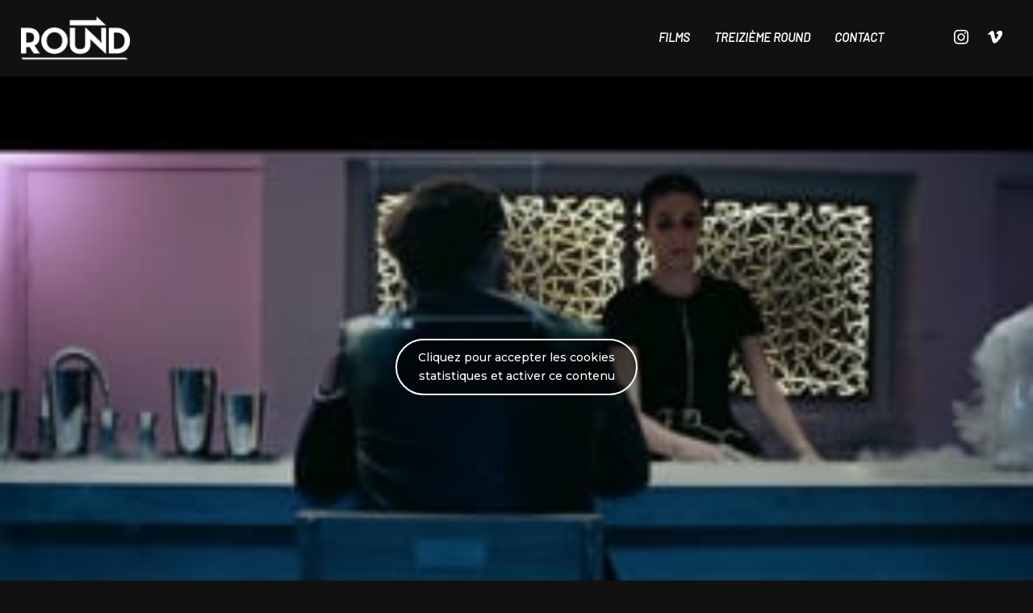

--- FILE ---
content_type: text/html; charset=UTF-8
request_url: https://www.13eround.fr/project/herson-skynet/
body_size: 18746
content:
<!DOCTYPE html>
<html lang="fr-FR">
<head>
    <meta charset="UTF-8">
    <meta name="viewport" content="width=device-width, initial-scale=1.0">
    <link rel="profile" href="http://gmpg.org/xfn/11">
    <link rel="pingback" href="https://www.13eround.fr/xmlrpc.php">
    <link rel="preload" as="font" href="https://www.13eround.fr/wp-content/themes/wpzoom-inspiro-pro/fonts/inspiro.woff"  type="font/woff" crossorigin>

    <meta name='robots' content='index, follow, max-image-preview:large, max-snippet:-1, max-video-preview:-1' />

	<!-- This site is optimized with the Yoast SEO plugin v24.1 - https://yoast.com/wordpress/plugins/seo/ -->
	<title>SKYNET - 13e Round</title>
	<meta name="description" content="13e Round Production Réalisé par Aurélien Rosich Chef OP : Romain Hubert Assistant caméra : Samuel Delfanti Electro : Jérôme Duret Aurélien Alexandre Post-prod : Aurélien Rosich" />
	<link rel="canonical" href="https://www.13eround.fr/project/herson-skynet/" />
	<meta property="og:locale" content="fr_FR" />
	<meta property="og:type" content="article" />
	<meta property="og:title" content="SKYNET - 13e Round" />
	<meta property="og:description" content="13e Round Production Réalisé par Aurélien Rosich Chef OP : Romain Hubert Assistant caméra : Samuel Delfanti Electro : Jérôme Duret Aurélien Alexandre Post-prod : Aurélien Rosich" />
	<meta property="og:url" content="https://www.13eround.fr/project/herson-skynet/" />
	<meta property="og:site_name" content="13e Round" />
	<meta property="article:publisher" content="https://www.facebook.com/13eround/" />
	<meta property="article:modified_time" content="2024-01-12T17:41:22+00:00" />
	<meta property="og:image" content="https://www.13eround.fr/wp-content/uploads/2023/01/thumb_skynet.jpg" />
	<meta property="og:image:width" content="1280" />
	<meta property="og:image:height" content="720" />
	<meta property="og:image:type" content="image/jpeg" />
	<meta name="twitter:card" content="summary_large_image" />
	<meta name="twitter:label1" content="Durée de lecture estimée" />
	<meta name="twitter:data1" content="2 minutes" />
	<script type="application/ld+json" class="yoast-schema-graph">{"@context":"https://schema.org","@graph":[{"@type":"WebPage","@id":"https://www.13eround.fr/project/herson-skynet/","url":"https://www.13eround.fr/project/herson-skynet/","name":"SKYNET - 13e Round","isPartOf":{"@id":"https://www.13eround.fr/#website"},"primaryImageOfPage":{"@id":"https://www.13eround.fr/project/herson-skynet/#primaryimage"},"image":{"@id":"https://www.13eround.fr/project/herson-skynet/#primaryimage"},"thumbnailUrl":"https://www.13eround.fr/wp-content/uploads/2023/01/thumb_skynet.jpg","datePublished":"2022-12-12T10:53:39+00:00","dateModified":"2024-01-12T17:41:22+00:00","description":"13e Round Production Réalisé par Aurélien Rosich Chef OP : Romain Hubert Assistant caméra : Samuel Delfanti Electro : Jérôme Duret Aurélien Alexandre Post-prod : Aurélien Rosich","breadcrumb":{"@id":"https://www.13eround.fr/project/herson-skynet/#breadcrumb"},"inLanguage":"fr-FR","potentialAction":[{"@type":"ReadAction","target":["https://www.13eround.fr/project/herson-skynet/"]}]},{"@type":"ImageObject","inLanguage":"fr-FR","@id":"https://www.13eround.fr/project/herson-skynet/#primaryimage","url":"https://www.13eround.fr/wp-content/uploads/2023/01/thumb_skynet.jpg","contentUrl":"https://www.13eround.fr/wp-content/uploads/2023/01/thumb_skynet.jpg","width":1280,"height":720},{"@type":"BreadcrumbList","@id":"https://www.13eround.fr/project/herson-skynet/#breadcrumb","itemListElement":[{"@type":"ListItem","position":1,"name":"Accueil","item":"https://www.13eround.fr/"},{"@type":"ListItem","position":2,"name":"SKYNET"}]},{"@type":"WebSite","@id":"https://www.13eround.fr/#website","url":"https://www.13eround.fr/","name":"13e Round","description":"Production","publisher":{"@id":"https://www.13eround.fr/#organization"},"potentialAction":[{"@type":"SearchAction","target":{"@type":"EntryPoint","urlTemplate":"https://www.13eround.fr/?s={search_term_string}"},"query-input":{"@type":"PropertyValueSpecification","valueRequired":true,"valueName":"search_term_string"}}],"inLanguage":"fr-FR"},{"@type":"Organization","@id":"https://www.13eround.fr/#organization","name":"13e Round","url":"https://www.13eround.fr/","logo":{"@type":"ImageObject","inLanguage":"fr-FR","@id":"https://www.13eround.fr/#/schema/logo/image/","url":"https://www.13eround.fr/wp-content/uploads/2022/11/logo_13round_noir_simple-300x106-1.png","contentUrl":"https://www.13eround.fr/wp-content/uploads/2022/11/logo_13round_noir_simple-300x106-1.png","width":300,"height":106,"caption":"13e Round"},"image":{"@id":"https://www.13eround.fr/#/schema/logo/image/"},"sameAs":["https://www.facebook.com/13eround/","https://www.instagram.com/13eround/?hl=fr"]}]}</script>
	<!-- / Yoast SEO plugin. -->


<link rel='dns-prefetch' href='//player.vimeo.com' />
<link rel='dns-prefetch' href='//fonts.googleapis.com' />
<link rel="alternate" type="application/rss+xml" title="13e Round &raquo; Flux" href="https://www.13eround.fr/feed/" />
<link rel="alternate" type="application/rss+xml" title="13e Round &raquo; Flux des commentaires" href="https://www.13eround.fr/comments/feed/" />
<link rel="alternate" title="oEmbed (JSON)" type="application/json+oembed" href="https://www.13eround.fr/wp-json/oembed/1.0/embed?url=https%3A%2F%2Fwww.13eround.fr%2Fproject%2Fherson-skynet%2F" />
<link rel="alternate" title="oEmbed (XML)" type="text/xml+oembed" href="https://www.13eround.fr/wp-json/oembed/1.0/embed?url=https%3A%2F%2Fwww.13eround.fr%2Fproject%2Fherson-skynet%2F&#038;format=xml" />
<style id='wp-img-auto-sizes-contain-inline-css' type='text/css'>
img:is([sizes=auto i],[sizes^="auto," i]){contain-intrinsic-size:3000px 1500px}
/*# sourceURL=wp-img-auto-sizes-contain-inline-css */
</style>
<style id='wp-emoji-styles-inline-css' type='text/css'>

	img.wp-smiley, img.emoji {
		display: inline !important;
		border: none !important;
		box-shadow: none !important;
		height: 1em !important;
		width: 1em !important;
		margin: 0 0.07em !important;
		vertical-align: -0.1em !important;
		background: none !important;
		padding: 0 !important;
	}
/*# sourceURL=wp-emoji-styles-inline-css */
</style>
<style id='classic-theme-styles-inline-css' type='text/css'>
/*! This file is auto-generated */
.wp-block-button__link{color:#fff;background-color:#32373c;border-radius:9999px;box-shadow:none;text-decoration:none;padding:calc(.667em + 2px) calc(1.333em + 2px);font-size:1.125em}.wp-block-file__button{background:#32373c;color:#fff;text-decoration:none}
/*# sourceURL=/wp-includes/css/classic-themes.min.css */
</style>
<link rel='stylesheet' id='cmplz-general-css' href='https://www.13eround.fr/wp-content/plugins/complianz-gdpr/assets/css/cookieblocker.min.css?ver=1734518203' type='text/css' media='all' />
<link rel='stylesheet' id='chld_thm_cfg_parent-css' href='https://www.13eround.fr/wp-content/themes/wpzoom-inspiro-pro/style.css?ver=6.9' type='text/css' media='all' />
<link rel='stylesheet' id='zoom-theme-utils-css-css' href='https://www.13eround.fr/wp-content/themes/wpzoom-inspiro-pro/functions/wpzoom/assets/css/theme-utils.css?ver=6.9' type='text/css' media='all' />
<link rel='stylesheet' id='inspiro-google-fonts-css' href='https://fonts.googleapis.com/css?family=Russo+One%7CBarlow%3A700%2Citalic%7CPoppins%3Aregular%2C500%2C600%7CInter%3Aregular%2C500%2C700&#038;subset=latin%2Clatin-ext&#038;display=swap&#038;ver=6.9' type='text/css' media='all' />
<link rel='stylesheet' id='inspiro-style-css' href='https://www.13eround.fr/wp-content/themes/wpzoom-inspiro-pro-child/style.css?ver=1.0' type='text/css' media='all' />
<style id='inspiro-style-inline-css' type='text/css'>
@media screen and (min-width: 769px) {
		#slider .flex-viewport, #slider .slides, #slider .slides > li {
			height:100vh !important;
			}
		}
@media screen and (max-width: 768px) {
		#slider .flex-viewport, #slider .slides, #slider .slides > li {
			height:100vh !important;
			}
		}
@media screen and (max-width: 480px) {
		#slider .flex-viewport, #slider .slides, #slider .slides > li {
			height:100vh !important;
			}
		}
/*# sourceURL=inspiro-style-inline-css */
</style>
<link rel='stylesheet' id='dashicons-css' href='https://www.13eround.fr/wp-includes/css/dashicons.min.css?ver=6.9' type='text/css' media='all' />
<link rel='stylesheet' id='magnificPopup-css' href='https://www.13eround.fr/wp-content/themes/wpzoom-inspiro-pro/css/magnific-popup.css?ver=1.0' type='text/css' media='all' />
<link rel='stylesheet' id='formstone-background-css' href='https://www.13eround.fr/wp-content/themes/wpzoom-inspiro-pro/css/background.css?ver=1.0' type='text/css' media='all' />
<link rel='stylesheet' id='wpzoom-social-icons-socicon-css' href='https://www.13eround.fr/wp-content/plugins/social-icons-widget-by-wpzoom/assets/css/wpzoom-socicon.css?ver=1734518245' type='text/css' media='all' />
<link rel='stylesheet' id='wpzoom-social-icons-genericons-css' href='https://www.13eround.fr/wp-content/plugins/social-icons-widget-by-wpzoom/assets/css/genericons.css?ver=1734518245' type='text/css' media='all' />
<link rel='stylesheet' id='wpzoom-social-icons-academicons-css' href='https://www.13eround.fr/wp-content/plugins/social-icons-widget-by-wpzoom/assets/css/academicons.min.css?ver=1734518245' type='text/css' media='all' />
<link rel='stylesheet' id='wpzoom-social-icons-font-awesome-3-css' href='https://www.13eround.fr/wp-content/plugins/social-icons-widget-by-wpzoom/assets/css/font-awesome-3.min.css?ver=1734518245' type='text/css' media='all' />
<link rel='stylesheet' id='wpzoom-social-icons-styles-css' href='https://www.13eround.fr/wp-content/plugins/social-icons-widget-by-wpzoom/assets/css/wpzoom-social-icons-styles.css?ver=1734518245' type='text/css' media='all' />
<link rel='stylesheet' id='elementor-frontend-css' href='https://www.13eround.fr/wp-content/plugins/elementor/assets/css/frontend.min.css?ver=3.26.5' type='text/css' media='all' />
<link rel='stylesheet' id='elementor-post-7-css' href='https://www.13eround.fr/wp-content/uploads/elementor/css/post-7.css?ver=1765382925' type='text/css' media='all' />
<link rel='stylesheet' id='widget-video-css' href='https://www.13eround.fr/wp-content/plugins/elementor/assets/css/widget-video.min.css?ver=3.26.5' type='text/css' media='all' />
<link rel='stylesheet' id='swiper-css' href='https://www.13eround.fr/wp-content/plugins/elementor/assets/lib/swiper/v8/css/swiper.min.css?ver=8.4.5' type='text/css' media='all' />
<link rel='stylesheet' id='e-swiper-css' href='https://www.13eround.fr/wp-content/plugins/elementor/assets/css/conditionals/e-swiper.min.css?ver=3.26.5' type='text/css' media='all' />
<link rel='stylesheet' id='widget-image-gallery-css' href='https://www.13eround.fr/wp-content/plugins/elementor/assets/css/widget-image-gallery.min.css?ver=3.26.5' type='text/css' media='all' />
<link rel='stylesheet' id='widget-spacer-css' href='https://www.13eround.fr/wp-content/plugins/elementor/assets/css/widget-spacer.min.css?ver=3.26.5' type='text/css' media='all' />
<link rel='stylesheet' id='widget-text-editor-css' href='https://www.13eround.fr/wp-content/plugins/elementor/assets/css/widget-text-editor.min.css?ver=3.26.5' type='text/css' media='all' />
<link rel='stylesheet' id='elementor-post-7980-css' href='https://www.13eround.fr/wp-content/uploads/elementor/css/post-7980.css?ver=1765385326' type='text/css' media='all' />
<link rel='preload' as='font'  id='wpzoom-social-icons-font-academicons-woff2-css' href='https://www.13eround.fr/wp-content/plugins/social-icons-widget-by-wpzoom/assets/font/academicons.woff2?v=1.9.2'  type='font/woff2' crossorigin />
<link rel='preload' as='font'  id='wpzoom-social-icons-font-fontawesome-3-woff2-css' href='https://www.13eround.fr/wp-content/plugins/social-icons-widget-by-wpzoom/assets/font/fontawesome-webfont.woff2?v=4.7.0'  type='font/woff2' crossorigin />
<link rel='preload' as='font'  id='wpzoom-social-icons-font-genericons-woff-css' href='https://www.13eround.fr/wp-content/plugins/social-icons-widget-by-wpzoom/assets/font/Genericons.woff'  type='font/woff' crossorigin />
<link rel='preload' as='font'  id='wpzoom-social-icons-font-socicon-woff2-css' href='https://www.13eround.fr/wp-content/plugins/social-icons-widget-by-wpzoom/assets/font/socicon.woff2?v=4.3.4'  type='font/woff2' crossorigin />
<link rel='stylesheet' id='google-fonts-1-css' href='https://fonts.googleapis.com/css?family=Montserrat%3A100%2C100italic%2C200%2C200italic%2C300%2C300italic%2C400%2C400italic%2C500%2C500italic%2C600%2C600italic%2C700%2C700italic%2C800%2C800italic%2C900%2C900italic%7CRoboto%3A100%2C100italic%2C200%2C200italic%2C300%2C300italic%2C400%2C400italic%2C500%2C500italic%2C600%2C600italic%2C700%2C700italic%2C800%2C800italic%2C900%2C900italic&#038;display=swap&#038;ver=6.9' type='text/css' media='all' />
<link rel="preconnect" href="https://fonts.gstatic.com/" crossorigin><script type="text/javascript" src="https://www.13eround.fr/wp-includes/js/jquery/jquery.min.js?ver=3.7.1" id="jquery-core-js"></script>
<script type="text/javascript" src="https://www.13eround.fr/wp-includes/js/jquery/jquery-migrate.min.js?ver=3.4.1" id="jquery-migrate-js"></script>
<link rel="https://api.w.org/" href="https://www.13eround.fr/wp-json/" /><link rel="alternate" title="JSON" type="application/json" href="https://www.13eround.fr/wp-json/wp/v2/portfolio_item/7980" /><link rel="EditURI" type="application/rsd+xml" title="RSD" href="https://www.13eround.fr/xmlrpc.php?rsd" />
<meta name="generator" content="WordPress 6.9" />
<link rel='shortlink' href='https://www.13eround.fr/?p=7980' />
			<style>.cmplz-hidden {
					display: none !important;
				}</style><!-- WPZOOM Theme / Framework -->
<meta name="generator" content="Inspiro PRO Child 1.0" />
<meta name="generator" content="WPZOOM Framework 1.9.23" />

<!-- Begin Theme Custom CSS -->
<style type="text/css" id="wpzoom-inspiro-pro-custom-css">
.sb-search{display:none;}a,
                                    .comment-author .fn a:hover,
                                    .zoom-twitter-widget a,
                                    .woocommerce-pagination .page-numbers,
                                    .paging-navigation .page-numbers,
                                    .page .post_author a,
                                    .single .post_author a,
                                     .button:hover, .button:focus, .btn:hover, .more-link:hover, .more_link:hover, .side-nav .search-form .search-submit:hover, .site-footer .search-form .search-submit:hover, .btn:focus, .more-link:focus, .more_link:focus, .side-nav .search-form .search-submit:focus, .site-footer .search-form .search-submit:focus, .infinite-scroll #infinite-handle span:hover,
                                    .btn-primary, .side-nav .search-form .search-submit, .site-footer .search-form .search-submit,
                                    .woocommerce-pagination .page-numbers.current, .woocommerce-pagination .page-numbers:hover, .paging-navigation .page-numbers.current, .paging-navigation .page-numbers:hover, .featured_page_wrap--with-background .btn:hover, .fw-page-builder-content .feature-posts-list h3 a:hover,
.widgetized-section .feature-posts-list h3 a:hover, .widgetized-section .featured-products .price:hover, .portfolio-view_all-link .btn:hover, .portfolio-archive-taxonomies a:hover, .entry-thumbnail-popover-content h3:hover, .entry-thumbnail-popover-content span:hover, .entry-thumbnail-popover-content .btn:hover, .entry-title a:hover, .entry-meta a:hover, .page .has-post-cover .entry-header .entry-meta a:hover,
.single .has-post-cover .entry-header .entry-meta a:hover, .page .post_author a:hover,
.single .post_author a:hover, .single #jp-relatedposts .jp-relatedposts-items-visual h4.jp-relatedposts-post-title a:hover, .comment-author .fn a:hover, .site-info a:hover, .woocommerce-page #content input.button:focus, .woocommerce-page ul.products li.product .price, .woocommerce-page div.product span.price, .woocommerce-page #content input.button.alt, .woocommerce-pagination .page-numbers:hover, .woocommerce-message::before, .fw_theme_bg_color_1 input[type=submit]:hover, .fw-page-builder-content .fw_theme_bg_color_1 .feature-posts-list h3 a:hover, .fw_theme_bg_color_2 input[type=submit]:hover, .fw-section-image .btn:hover, .wpz-btn:hover,.wpz-btn:focus, .fw-section-image .wpz-btn:hover, .fw-pricing-container .wpz-btn:hover#main .woocommerce-page #content input.button.alt, .woocommerce-page #main  a.button:hover,
.woocommerce button.button:hover,
.woocommerce input.button:hover,
.woocommerce #respond input#submit:hover,
.woocommerce #content input.button:hover,
.woocommerce-page a.button:hover,
.woocommerce-page button.button:hover,
.woocommerce-page input.button:hover,
.woocommerce-page #respond input#submit:hover,
.woocommerce-page #main input.button:hover, .woocommerce #content div.product p.price, .woocommerce #content div.product span.price, .woocommerce div.product p.price, .woocommerce div.product span.price, .woocommerce-page #content div.product p.price, .woocommerce-page #content div.product span.price, .woocommerce-page div.product p.price, .woocommerce-page div.product span.price,
.fw-section-image .wpz-btn:focus,button:hover, input[type=button]:hover, input[type=reset]:hover, input[type=submit]:hover, .clean_skin_wrap_post a:hover, .clean_skin_wrap_post .portfolio_sub_category:hover, .widgetized-section .inner-wrap .portfolio-view_all-link .btn:hover, .section-footer .zoom-instagram-widget a.ig-b-v-24:hover, .portfolio-archive .section-title, .portfolio-archive .section-title, .wpzabb-post-grid-more, .button, .btn, .more-link, .more_link, .side-nav .search-form .search-submit, .portfolio-archive-fresh .portfolio-fresh .portfolio_item .item-content .main-area .portfolio_item-title a:hover, .portfolio-archive-taxonomies li.current-cat a, .current-menu-item a, .current_page_item a, .current-menu-parent a, .current_page_parent a, .single-portfolio_item .entry-details .entry-meta > ul > li a, .carousel-related-portfolio li h3 a:hover, .navbar-nav > li > a:hover, .page h1.entry-title, .section-title, .wpz_post_sidebar .widget .title, div.wpforms-container-full .wpforms-form input[type=submit], div.wpforms-container-full .wpforms-form button[type=submit], div.wpforms-container-full .wpforms-form .wpforms-page-button, button, input[type=button], input[type=reset], input[type=submit], .navbar-brand-wpz a:hover, .side-nav .side-nav__wrap .side-nav__scrollable-wrap .side-nav__scrollable-container .navbar-nav li.current-menu-item a, .side-nav .side-nav__wrap .side-nav__scrollable-wrap .side-nav__scrollable-container .navbar-nav li.current-menu-ancestor a, .side-nav .side-nav__wrap .side-nav__scrollable-wrap .side-nav__scrollable-container .navbar-nav li.current-menu-parent a, .side-nav .side-nav__wrap .side-nav__scrollable-wrap .side-nav__scrollable-container .navbar-nav li.open a, .side-nav .side-nav__wrap .side-nav__scrollable-wrap .side-nav__scrollable-container .navbar-nav li a:hover, .side-nav .side-nav__wrap .side-nav__scrollable-wrap .side-nav__scrollable-container .navbar-nav li a:active{color:#ffffff;}.button:hover, .button:focus, .btn:hover, .more-link:hover, .more_link:hover, .side-nav .search-form .search-submit:hover, .site-footer .search-form .search-submit:hover, .btn:focus, .more-link:focus, .more_link:focus, .side-nav .search-form .search-submit:focus, .site-footer .search-form .search-submit:focus, .infinite-scroll #infinite-handle span:hover,
                                    .btn-primary, .side-nav .search-form .search-submit, .site-footer .search-form .search-submit,
                                    input:focus, textarea:focus,
                                    .slides > li h3 a:hover:after, .slides > li .slide_button a:hover, .featured_page_wrap--with-background .btn:hover,.widgetized-section .featured-products .price:hover, .portfolio-view_all-link .btn:hover, .portfolio-archive-taxonomies a:hover, .search-form input:focus, .woocommerce-page #content input.button:focus, .woocommerce-page #content input.button.alt, .fw_theme_bg_color_1 input[type=submit]:hover, .wpz-btn:hover,
.wpz-btn:focus, .fw-section-image .wpz-btn:hover,
.fw-section-image .wpz-btn:focus, .fw-pricing-container .wpz-btn:hover, .entry-thumbnail-popover-content .btn:hover,button:hover, input[type=button]:hover, input[type=reset]:hover, input[type=submit]:hover, .woocommerce-page #main  a.button:hover,
.woocommerce button.button:hover,
.woocommerce input.button:hover,
.woocommerce #respond input#submit:hover,
.woocommerce #content input.button:hover,
.woocommerce-page a.button:hover,
.woocommerce-page button.button:hover,
.woocommerce-page input.button:hover,
.woocommerce-page #respond input#submit:hover,
.woocommerce-page #main input.button:hover, .woocommerce-cart table.cart td.actions .coupon .input-text:focus, .widgetized-section .inner-wrap .portfolio-view_all-link .btn:hover, .portfolio-archive-fresh .portfolio-fresh .portfolio_item.open .item-content .main-area .expand-btn, .wpzabb-post-grid-more, .button, .btn, .more-link, .more_link, .side-nav .search-form .search-submit, .portfolio-archive-fresh .portfolio-fresh .portfolio_item .item-content .main-area .expand-btn:hover, input, textarea, div.wpforms-container-full .wpforms-form input, div.wpforms-container-full .wpforms-form input[type=text], div.wpforms-container-full .wpforms-form input[type=email], div.wpforms-container-full .wpforms-form textarea, div.wpforms-container-full .wpforms-form input[type=submit], div.wpforms-container-full .wpforms-form button[type=submit], div.wpforms-container-full .wpforms-form .wpforms-page-button, button, input[type=button], input[type=reset], input[type=submit], .header_social{border-color:#ffffff;}.slides > li .slide_button a:hover, .woocommerce .quantity .minus:hover, .woocommerce .widget_price_filter .ui-slider .ui-slider-range, .fw_theme_bg_color_2, .overlay_color_2, .background-video, .woocommerce .widget_price_filter .ui-slider .ui-slider-handle, .woocommerce .widget_price_filter .ui-slider .ui-slider-range, .navbar .wpz-button a, .woocommerce-pagination .page-numbers.current, .paging-navigation .page-numbers.current, .portfolio-archive-fresh .portfolio-fresh .portfolio_item.open .item-content .main-area .expand-btn::before, .portfolio-archive-fresh .portfolio-fresh .portfolio_item.open .item-content .main-area .expand-btn::after, .portfolio-archive-fresh .portfolio-fresh .portfolio_item .item-content .main-area .expand-btn:hover::before, .portfolio-archive-fresh .portfolio-fresh .portfolio_item .item-content .main-area .expand-btn:hover::after{background-color:#ffffff;}.page .wpz-share a svg:hover, .single .wpz-share a svg:hover{fill:#ffffff;}body, h1, h2, h3, h4, h5, h6{color:#ffffff;}.navbar-collapse .navbar-nav > li > a:hover{color:#afafaf;border-bottom-color:#afafaf;}.navbar-collapse .navbar-nav > li.current-menu-item > a, .navbar-collapse .navbar-nav > li.current_page_item > a, .navbar-collapse .navbar-nav > li.current-menu-parent > a{color:#afafaf;}.navbar-collapse .navbar-nav > .current-menu-item a, .navbar-collapse .navbar-nav > .current_page_item a, .navbar-collapse .navbar-nav > .current-menu-parent a{border-bottom-color:#afafaf;}.navbar-nav ul{border-top-color:#afafaf;}.navbar-nav > li > ul:before{border-bottom-color:#afafaf;}.side-nav .side-nav__wrap .side-nav__scrollable-wrap .side-nav__scrollable-container .navbar-nav li a:hover, .side-nav .side-nav__wrap .side-nav__scrollable-wrap .side-nav__scrollable-container .navbar-nav li a:active{color:#afafaf;}body, .footer-widgets .column, .site-info{font-family:'Russo One', sans-serif;}.navbar-brand-wpz a{font-family:'Russo One', sans-serif;font-weight:normal;}.navbar-nav > li > a{font-family:'Barlow', sans-serif;font-size:15px;font-weight:bold;text-transform:uppercase;font-style:italic;}
@media screen and (min-width: 769px){body, .footer-widgets .column, .site-info{font-size:16px;}.navbar-brand-wpz a{font-size:26px;}.side-nav .side-nav__wrap .side-nav__scrollable-wrap .side-nav__scrollable-container .navbar-nav li > a{font-size:48px;}.side-nav .side-nav__wrap .side-nav__scrollable-wrap .side-nav__scrollable-container .navbar-nav .sub-menu li > a{font-size:30px;}.slides > li h3, .slides > li h1{font-size:54px;}.slides > li .excerpt{font-size:18px;}.slides > li .slide_button a{font-size:18px;}.wpz_post_sidebar .widget .title, .widget .title{font-size:24px;}.entry-title{font-size:24px;}.single h1.entry-title{font-size:45px;}.page h1.entry-title, h2.section-title, .site-layout_winery.page h1.entry-title, .site-layout_winery .section-title{font-size:60px;}.entry-thumbnail-popover-content h3{font-size:26px;}.entry-thumbnail-popover-content.lightbox_popup_insp h3{font-size:18px;}.portfolio-archive-fresh .portfolio-fresh .portfolio_item .item-content .main-area .portfolio_item-title{font-size:46px;}}
@media screen and (max-width: 768px){body, .footer-widgets .column, .site-info{font-size:16px;}.navbar-brand-wpz a{font-size:26px;}.side-nav .side-nav__wrap .side-nav__scrollable-wrap .side-nav__scrollable-container .navbar-nav li > a{font-size:48px;}.side-nav .side-nav__wrap .side-nav__scrollable-wrap .side-nav__scrollable-container .navbar-nav .sub-menu li > a{font-size:30px;}.slides > li h3, .slides > li h1{font-size:30px;}.slides > li .excerpt{font-size:18px;}.slides > li .slide_button a{font-size:16px;}.wpz_post_sidebar .widget .title, .widget .title{font-size:20px;}.entry-title{font-size:20px;}.single h1.entry-title{font-size:36px;}.page h1.entry-title, h2.section-title, .site-layout_winery.page h1.entry-title, .site-layout_winery .section-title{font-size:44px;}.entry-thumbnail-popover-content h3{font-size:18px;}.entry-thumbnail-popover-content.lightbox_popup_insp h3{font-size:14px;}.portfolio-archive-fresh .portfolio-fresh .portfolio_item .item-content .main-area .portfolio_item-title{font-size:36px;}}
@media screen and (max-width: 480px){body, .footer-widgets .column, .site-info{font-size:16px;}.navbar-brand-wpz a{font-size:20px;}.side-nav .side-nav__wrap .side-nav__scrollable-wrap .side-nav__scrollable-container .navbar-nav li > a{font-size:30px;}.side-nav .side-nav__wrap .side-nav__scrollable-wrap .side-nav__scrollable-container .navbar-nav .sub-menu li > a{font-size:22px;}.slides > li h3, .slides > li h1{font-size:24px;}.slides > li .excerpt{font-size:16px;}.slides > li .slide_button a{font-size:14px;}.wpz_post_sidebar .widget .title, .widget .title{font-size:20px;}.entry-title{font-size:20px;}.single h1.entry-title{font-size:30px;}.page h1.entry-title, h2.section-title, .site-layout_winery.page h1.entry-title, .site-layout_winery .section-title{font-size:36px;}.entry-thumbnail-popover-content h3{font-size:18px;}.entry-thumbnail-popover-content.lightbox_popup_insp h3{font-size:14px;}.portfolio-archive-fresh .portfolio-fresh .portfolio_item .item-content .main-area .portfolio_item-title{font-size:28px;}}
</style>
<!-- End Theme Custom CSS -->
<meta name="generator" content="Elementor 3.26.5; features: e_font_icon_svg, additional_custom_breakpoints, e_element_cache; settings: css_print_method-external, google_font-enabled, font_display-swap">
			<style>
				.e-con.e-parent:nth-of-type(n+4):not(.e-lazyloaded):not(.e-no-lazyload),
				.e-con.e-parent:nth-of-type(n+4):not(.e-lazyloaded):not(.e-no-lazyload) * {
					background-image: none !important;
				}
				@media screen and (max-height: 1024px) {
					.e-con.e-parent:nth-of-type(n+3):not(.e-lazyloaded):not(.e-no-lazyload),
					.e-con.e-parent:nth-of-type(n+3):not(.e-lazyloaded):not(.e-no-lazyload) * {
						background-image: none !important;
					}
				}
				@media screen and (max-height: 640px) {
					.e-con.e-parent:nth-of-type(n+2):not(.e-lazyloaded):not(.e-no-lazyload),
					.e-con.e-parent:nth-of-type(n+2):not(.e-lazyloaded):not(.e-no-lazyload) * {
						background-image: none !important;
					}
				}
			</style>
			<link rel="icon" href="https://www.13eround.fr/wp-content/uploads/2022/11/cropped-favicon-32x32.png" sizes="32x32" />
<link rel="icon" href="https://www.13eround.fr/wp-content/uploads/2022/11/cropped-favicon-192x192.png" sizes="192x192" />
<link rel="apple-touch-icon" href="https://www.13eround.fr/wp-content/uploads/2022/11/cropped-favicon-180x180.png" />
<meta name="msapplication-TileImage" content="https://www.13eround.fr/wp-content/uploads/2022/11/cropped-favicon-270x270.png" />
		<style type="text/css" id="wp-custom-css">
			.background-video-buttons-wrapper {
    display: none;
}

.entry-meta {
    margin-top: -5px;
}


.portfolio-archive-taxonomies li.current-cat a {
    color: #FFFFFF !important; /* Change la couleur du texte en blanc */
    font-weight: bold !important; /* Applique une typographie en gras */
}
.contact{
	    padding-top: 23vh;
}

		</style>
		<style id='global-styles-inline-css' type='text/css'>
:root{--wp--preset--aspect-ratio--square: 1;--wp--preset--aspect-ratio--4-3: 4/3;--wp--preset--aspect-ratio--3-4: 3/4;--wp--preset--aspect-ratio--3-2: 3/2;--wp--preset--aspect-ratio--2-3: 2/3;--wp--preset--aspect-ratio--16-9: 16/9;--wp--preset--aspect-ratio--9-16: 9/16;--wp--preset--color--black: #000000;--wp--preset--color--cyan-bluish-gray: #abb8c3;--wp--preset--color--white: #ffffff;--wp--preset--color--pale-pink: #f78da7;--wp--preset--color--vivid-red: #cf2e2e;--wp--preset--color--luminous-vivid-orange: #ff6900;--wp--preset--color--luminous-vivid-amber: #fcb900;--wp--preset--color--light-green-cyan: #7bdcb5;--wp--preset--color--vivid-green-cyan: #00d084;--wp--preset--color--pale-cyan-blue: #8ed1fc;--wp--preset--color--vivid-cyan-blue: #0693e3;--wp--preset--color--vivid-purple: #9b51e0;--wp--preset--gradient--vivid-cyan-blue-to-vivid-purple: linear-gradient(135deg,rgb(6,147,227) 0%,rgb(155,81,224) 100%);--wp--preset--gradient--light-green-cyan-to-vivid-green-cyan: linear-gradient(135deg,rgb(122,220,180) 0%,rgb(0,208,130) 100%);--wp--preset--gradient--luminous-vivid-amber-to-luminous-vivid-orange: linear-gradient(135deg,rgb(252,185,0) 0%,rgb(255,105,0) 100%);--wp--preset--gradient--luminous-vivid-orange-to-vivid-red: linear-gradient(135deg,rgb(255,105,0) 0%,rgb(207,46,46) 100%);--wp--preset--gradient--very-light-gray-to-cyan-bluish-gray: linear-gradient(135deg,rgb(238,238,238) 0%,rgb(169,184,195) 100%);--wp--preset--gradient--cool-to-warm-spectrum: linear-gradient(135deg,rgb(74,234,220) 0%,rgb(151,120,209) 20%,rgb(207,42,186) 40%,rgb(238,44,130) 60%,rgb(251,105,98) 80%,rgb(254,248,76) 100%);--wp--preset--gradient--blush-light-purple: linear-gradient(135deg,rgb(255,206,236) 0%,rgb(152,150,240) 100%);--wp--preset--gradient--blush-bordeaux: linear-gradient(135deg,rgb(254,205,165) 0%,rgb(254,45,45) 50%,rgb(107,0,62) 100%);--wp--preset--gradient--luminous-dusk: linear-gradient(135deg,rgb(255,203,112) 0%,rgb(199,81,192) 50%,rgb(65,88,208) 100%);--wp--preset--gradient--pale-ocean: linear-gradient(135deg,rgb(255,245,203) 0%,rgb(182,227,212) 50%,rgb(51,167,181) 100%);--wp--preset--gradient--electric-grass: linear-gradient(135deg,rgb(202,248,128) 0%,rgb(113,206,126) 100%);--wp--preset--gradient--midnight: linear-gradient(135deg,rgb(2,3,129) 0%,rgb(40,116,252) 100%);--wp--preset--font-size--small: 13px;--wp--preset--font-size--medium: 20px;--wp--preset--font-size--large: 36px;--wp--preset--font-size--x-large: 42px;--wp--preset--spacing--20: 0.44rem;--wp--preset--spacing--30: 0.67rem;--wp--preset--spacing--40: 1rem;--wp--preset--spacing--50: 1.5rem;--wp--preset--spacing--60: 2.25rem;--wp--preset--spacing--70: 3.38rem;--wp--preset--spacing--80: 5.06rem;--wp--preset--shadow--natural: 6px 6px 9px rgba(0, 0, 0, 0.2);--wp--preset--shadow--deep: 12px 12px 50px rgba(0, 0, 0, 0.4);--wp--preset--shadow--sharp: 6px 6px 0px rgba(0, 0, 0, 0.2);--wp--preset--shadow--outlined: 6px 6px 0px -3px rgb(255, 255, 255), 6px 6px rgb(0, 0, 0);--wp--preset--shadow--crisp: 6px 6px 0px rgb(0, 0, 0);}:where(.is-layout-flex){gap: 0.5em;}:where(.is-layout-grid){gap: 0.5em;}body .is-layout-flex{display: flex;}.is-layout-flex{flex-wrap: wrap;align-items: center;}.is-layout-flex > :is(*, div){margin: 0;}body .is-layout-grid{display: grid;}.is-layout-grid > :is(*, div){margin: 0;}:where(.wp-block-columns.is-layout-flex){gap: 2em;}:where(.wp-block-columns.is-layout-grid){gap: 2em;}:where(.wp-block-post-template.is-layout-flex){gap: 1.25em;}:where(.wp-block-post-template.is-layout-grid){gap: 1.25em;}.has-black-color{color: var(--wp--preset--color--black) !important;}.has-cyan-bluish-gray-color{color: var(--wp--preset--color--cyan-bluish-gray) !important;}.has-white-color{color: var(--wp--preset--color--white) !important;}.has-pale-pink-color{color: var(--wp--preset--color--pale-pink) !important;}.has-vivid-red-color{color: var(--wp--preset--color--vivid-red) !important;}.has-luminous-vivid-orange-color{color: var(--wp--preset--color--luminous-vivid-orange) !important;}.has-luminous-vivid-amber-color{color: var(--wp--preset--color--luminous-vivid-amber) !important;}.has-light-green-cyan-color{color: var(--wp--preset--color--light-green-cyan) !important;}.has-vivid-green-cyan-color{color: var(--wp--preset--color--vivid-green-cyan) !important;}.has-pale-cyan-blue-color{color: var(--wp--preset--color--pale-cyan-blue) !important;}.has-vivid-cyan-blue-color{color: var(--wp--preset--color--vivid-cyan-blue) !important;}.has-vivid-purple-color{color: var(--wp--preset--color--vivid-purple) !important;}.has-black-background-color{background-color: var(--wp--preset--color--black) !important;}.has-cyan-bluish-gray-background-color{background-color: var(--wp--preset--color--cyan-bluish-gray) !important;}.has-white-background-color{background-color: var(--wp--preset--color--white) !important;}.has-pale-pink-background-color{background-color: var(--wp--preset--color--pale-pink) !important;}.has-vivid-red-background-color{background-color: var(--wp--preset--color--vivid-red) !important;}.has-luminous-vivid-orange-background-color{background-color: var(--wp--preset--color--luminous-vivid-orange) !important;}.has-luminous-vivid-amber-background-color{background-color: var(--wp--preset--color--luminous-vivid-amber) !important;}.has-light-green-cyan-background-color{background-color: var(--wp--preset--color--light-green-cyan) !important;}.has-vivid-green-cyan-background-color{background-color: var(--wp--preset--color--vivid-green-cyan) !important;}.has-pale-cyan-blue-background-color{background-color: var(--wp--preset--color--pale-cyan-blue) !important;}.has-vivid-cyan-blue-background-color{background-color: var(--wp--preset--color--vivid-cyan-blue) !important;}.has-vivid-purple-background-color{background-color: var(--wp--preset--color--vivid-purple) !important;}.has-black-border-color{border-color: var(--wp--preset--color--black) !important;}.has-cyan-bluish-gray-border-color{border-color: var(--wp--preset--color--cyan-bluish-gray) !important;}.has-white-border-color{border-color: var(--wp--preset--color--white) !important;}.has-pale-pink-border-color{border-color: var(--wp--preset--color--pale-pink) !important;}.has-vivid-red-border-color{border-color: var(--wp--preset--color--vivid-red) !important;}.has-luminous-vivid-orange-border-color{border-color: var(--wp--preset--color--luminous-vivid-orange) !important;}.has-luminous-vivid-amber-border-color{border-color: var(--wp--preset--color--luminous-vivid-amber) !important;}.has-light-green-cyan-border-color{border-color: var(--wp--preset--color--light-green-cyan) !important;}.has-vivid-green-cyan-border-color{border-color: var(--wp--preset--color--vivid-green-cyan) !important;}.has-pale-cyan-blue-border-color{border-color: var(--wp--preset--color--pale-cyan-blue) !important;}.has-vivid-cyan-blue-border-color{border-color: var(--wp--preset--color--vivid-cyan-blue) !important;}.has-vivid-purple-border-color{border-color: var(--wp--preset--color--vivid-purple) !important;}.has-vivid-cyan-blue-to-vivid-purple-gradient-background{background: var(--wp--preset--gradient--vivid-cyan-blue-to-vivid-purple) !important;}.has-light-green-cyan-to-vivid-green-cyan-gradient-background{background: var(--wp--preset--gradient--light-green-cyan-to-vivid-green-cyan) !important;}.has-luminous-vivid-amber-to-luminous-vivid-orange-gradient-background{background: var(--wp--preset--gradient--luminous-vivid-amber-to-luminous-vivid-orange) !important;}.has-luminous-vivid-orange-to-vivid-red-gradient-background{background: var(--wp--preset--gradient--luminous-vivid-orange-to-vivid-red) !important;}.has-very-light-gray-to-cyan-bluish-gray-gradient-background{background: var(--wp--preset--gradient--very-light-gray-to-cyan-bluish-gray) !important;}.has-cool-to-warm-spectrum-gradient-background{background: var(--wp--preset--gradient--cool-to-warm-spectrum) !important;}.has-blush-light-purple-gradient-background{background: var(--wp--preset--gradient--blush-light-purple) !important;}.has-blush-bordeaux-gradient-background{background: var(--wp--preset--gradient--blush-bordeaux) !important;}.has-luminous-dusk-gradient-background{background: var(--wp--preset--gradient--luminous-dusk) !important;}.has-pale-ocean-gradient-background{background: var(--wp--preset--gradient--pale-ocean) !important;}.has-electric-grass-gradient-background{background: var(--wp--preset--gradient--electric-grass) !important;}.has-midnight-gradient-background{background: var(--wp--preset--gradient--midnight) !important;}.has-small-font-size{font-size: var(--wp--preset--font-size--small) !important;}.has-medium-font-size{font-size: var(--wp--preset--font-size--medium) !important;}.has-large-font-size{font-size: var(--wp--preset--font-size--large) !important;}.has-x-large-font-size{font-size: var(--wp--preset--font-size--x-large) !important;}
/*# sourceURL=global-styles-inline-css */
</style>
</head>
<body data-cmplz=1 class="wp-singular portfolio_item-template portfolio_item-template-elementor_header_footer single single-portfolio_item postid-7980 wp-custom-logo wp-theme-wpzoom-inspiro-pro wp-child-theme-wpzoom-inspiro-pro-child site-layout_eccentric elementor-default elementor-template-full-width elementor-kit-7 elementor-page elementor-page-7980">


<div class="site">


    <header class="site-header">
        <nav class="navbar page-with-cover " role="navigation">
            <div class="inner-wrap wpz_layout_full wpz_menu_normal wpz_menu_right">

									<div class="navbar-header" style="max-width:150px"><div class="navbar-brand-wpz"><a href="https://www.13eround.fr/" class="custom-logo-link" rel="home" itemprop="url"><img width="150" height="64" src="https://www.13eround.fr/wp-content/uploads/2022/11/logo_13round_blanc_simple_150x64.png" class="custom-logo no-lazyload no-lazy a3-notlazy" alt="13e Round" itemprop="logo" decoding="async" /></a></div></div>				
                
                    <div class="navbar-collapse collapse">

                        <div class="menu-main_menu-container"><ul id="menu-main_menu" class="nav navbar-nav dropdown sf-menu"><li id="menu-item-8858" class="menu-item menu-item-type-post_type menu-item-object-page menu-item-8858"><a href="https://www.13eround.fr/realisations/">FILMS</a></li>
<li id="menu-item-8857" class="menu-item menu-item-type-post_type menu-item-object-page menu-item-8857"><a href="https://www.13eround.fr/13e-round-prod/">TREIZIÈME ROUND</a></li>
<li id="menu-item-9493" class="menu-item menu-item-type-post_type menu-item-object-page menu-item-9493"><a href="https://www.13eround.fr/contact/">CONTACT</a></li>
</ul></div>
                    </div><!-- .navbar-collapse -->

                    
                    <div class="navbar-other">

						<div id="sb-search" class="sb-search">
							<form method="get" id="searchform" action="https://www.13eround.fr/">

    <button aria-haspopup="dialog" class="sb-icon-search" aria-expanded="false" aria-label="Search"></button>

    <input type="search" class="sb-search-input" placeholder="Tapez vos mots-clés et appuyez sur Entrée"  name="s" id="s" autocomplete="off" />
    <input type="submit" id="searchsubmit" class="sb-search-submit" value="Search" />
</form>						</div>

                        
						<div class="header_social"><div id="zoom-social-icons-widget-3" class="widget zoom-social-icons-widget"><h3 class="title"><span>Follow us</span></h3>
		
<ul class="zoom-social-icons-list zoom-social-icons-list--without-canvas zoom-social-icons-list--round zoom-social-icons-list--no-labels">

		
				<li class="zoom-social_icons-list__item">
		<a class="zoom-social_icons-list__link" href="https://www.instagram.com/13eround/?hl=fr" target="_blank" title="Instagram" >
									
						<span class="screen-reader-text">instagram</span>
			
						<span class="zoom-social_icons-list-span social-icon socicon socicon-instagram" data-hover-rule="color" data-hover-color="#dddddd" style="color : #ffffff; font-size: 18px; padding:8px" ></span>
			
					</a>
	</li>

	
				<li class="zoom-social_icons-list__item">
		<a class="zoom-social_icons-list__link" href="https://vimeo.com/13eround/" target="_blank" title="" >
									
						<span class="screen-reader-text">vimeo</span>
			
						<span class="zoom-social_icons-list-span social-icon socicon socicon-vimeo" data-hover-rule="color" data-hover-color="#dddddd" style="color : #ffffff; font-size: 18px; padding:8px" ></span>
			
					</a>
	</li>

	
</ul>

		</div></div>

                        <button type="button" class="navbar-toggle">
                            <span class="sr-only">Info</span>
                            <span class="icon-bar"></span>
                            <span class="icon-bar"></span>
                            <span class="icon-bar"></span>
                        </button>

					</div><!-- .navbar-other -->

                
            </div>
        </nav><!-- .navbar -->
    </header><!-- .site-header -->

<nav id="side-nav" class="side-nav" tabindex="-1">
	<div class="side-nav__wrap">
		<div class="side-nav__header">

			<div class="navbar-brand-wpz">
				<a href="https://www.13eround.fr/" class="custom-logo-link" rel="home" itemprop="url"><img width="150" height="64" src="https://www.13eround.fr/wp-content/uploads/2022/11/logo_13round_blanc_simple_150x64.png" class="custom-logo no-lazyload no-lazy a3-notlazy" alt="13e Round" itemprop="logo" decoding="async" /></a>			</div>

            <div class="side-nav__close-button">
                <button type="button" class="navbar-toggle">
                    <span class="sr-only">Afficher/masquer la navigation</span>
                    <span class="icon-bar"></span>
                    <span class="icon-bar"></span>
                    <span class="icon-bar"></span>
                </button>
            </div>
		</div>

		<div class="side-nav__scrollable-wrap">
			<div class="side-nav__scrollable-container">
				<div class="menu-main_menu-container"><ul id="menu-main_menu-1" class="nav navbar-nav"><li class="menu-item menu-item-type-post_type menu-item-object-page menu-item-8858"><a href="https://www.13eround.fr/realisations/">FILMS</a></li>
<li class="menu-item menu-item-type-post_type menu-item-object-page menu-item-8857"><a href="https://www.13eround.fr/13e-round-prod/">TREIZIÈME ROUND</a></li>
<li class="menu-item menu-item-type-post_type menu-item-object-page menu-item-9493"><a href="https://www.13eround.fr/contact/">CONTACT</a></li>
</ul></div>			</div>
		</div>

		<div class="side-nav__footer">
			<div class="side-nav__social">
				<div id="zoom-social-icons-widget-4" class="widget zoom-social-icons-widget"><h3 class="title"><span>Follow us</span></h3>
		
<ul class="zoom-social-icons-list zoom-social-icons-list--with-canvas zoom-social-icons-list--round zoom-social-icons-list--no-labels">

		
				<li class="zoom-social_icons-list__item">
		<a class="zoom-social_icons-list__link" href="https://www.instagram.com/13eround/?hl=fr" target="_blank" title="Instagram" >
									
						<span class="screen-reader-text">instagram</span>
			
						<span class="zoom-social_icons-list-span social-icon socicon socicon-instagram" data-hover-rule="background-color" data-hover-color="#e4405f" style="background-color : #e4405f" ></span>
			
					</a>
	</li>

	
				<li class="zoom-social_icons-list__item">
		<a class="zoom-social_icons-list__link" href="https://vimeo.com/13eround/" target="_blank" title="" >
									
						<span class="screen-reader-text">vimeo</span>
			
						<span class="zoom-social_icons-list-span social-icon socicon socicon-vimeo" data-hover-rule="background-color" data-hover-color="#51b5e7" style="background-color : #51b5e7" ></span>
			
					</a>
	</li>

	
</ul>

		</div>			</div>

			<p class="side-nav__copyright"></p>
		</div>
	</div>
</nav>
<div class="side-nav-overlay"></div>
		<div data-elementor-type="wp-post" data-elementor-id="7980" class="elementor elementor-7980">
						<section class="elementor-section elementor-top-section elementor-element elementor-element-315edbc1 elementor-section-full_width elementor-section-height-default elementor-section-height-default" data-id="315edbc1" data-element_type="section">
						<div class="elementor-container elementor-column-gap-no">
					<div class="elementor-column elementor-col-100 elementor-top-column elementor-element elementor-element-7dcd3c62" data-id="7dcd3c62" data-element_type="column">
			<div class="elementor-widget-wrap elementor-element-populated">
						<div class="elementor-element elementor-element-2a217d38 elementor-widget elementor-widget-video" data-id="2a217d38" data-element_type="widget" data-settings="{&quot;video_type&quot;:&quot;vimeo&quot;}" data-widget_type="video.default">
							<div class="elementor-wrapper elementor-open-inline">
			<iframe data-placeholder-image="https://www.13eround.fr/wp-content/uploads/complianz/placeholders/vimeo399978874-868217446-0a9d4552684eba3494223ce7a156de626a1932e03443045cb77ca619ef018869-d_295x166?region=us" data-category="statistics" data-service="vimeo" data-cmplz-target="src" data-src-cmplz="https://player.vimeo.com/video/399978874?color&amp;autopause=0&amp;loop=0&amp;muted=0&amp;title=1&amp;portrait=1&amp;byline=1#t=" class="cmplz-placeholder-element cmplz-video cmplz-iframe-styles cmplz-iframe elementor-video-iframe" allowfullscreen allow="clipboard-write" title="Lecteur vidéo vimeo"  src="about:blank" ></iframe>		</div>
						</div>
				<div class="elementor-element elementor-element-3b10dab4 gallery-spacing-custom elementor-widget elementor-widget-image-gallery" data-id="3b10dab4" data-element_type="widget" data-widget_type="image-gallery.default">
							<div class="elementor-image-gallery">
			<div id='gallery-1' class='gallery galleryid-7980 gallery-columns-2 gallery-size-full'><figure class='gallery-item'>
			<div class='gallery-icon landscape'>
				<a data-elementor-open-lightbox="yes" data-elementor-lightbox-slideshow="3b10dab4" data-elementor-lightbox-title="HERSON - Skynet.00_00_03_08.Still002" data-e-action-hash="#elementor-action%3Aaction%3Dlightbox%26settings%3DeyJpZCI6ODIzMiwidXJsIjoiaHR0cHM6XC9cL3d3dy4xM2Vyb3VuZC5mclwvd3AtY29udGVudFwvdXBsb2Fkc1wvMjAyM1wvMDFcL0hFUlNPTi1Ta3luZXQuMDBfMDBfMDNfMDguU3RpbGwwMDIucG5nIiwic2xpZGVzaG93IjoiM2IxMGRhYjQifQ%3D%3D" href='https://www.13eround.fr/wp-content/uploads/2023/01/HERSON-Skynet.00_00_03_08.Still002.png'><img fetchpriority="high" decoding="async" width="1920" height="1080" src="https://www.13eround.fr/wp-content/uploads/2023/01/HERSON-Skynet.00_00_03_08.Still002.png" class="attachment-full size-full" alt="" srcset="https://www.13eround.fr/wp-content/uploads/2023/01/HERSON-Skynet.00_00_03_08.Still002.png 1920w, https://www.13eround.fr/wp-content/uploads/2023/01/HERSON-Skynet.00_00_03_08.Still002-300x169.png 300w, https://www.13eround.fr/wp-content/uploads/2023/01/HERSON-Skynet.00_00_03_08.Still002-1024x576.png 1024w, https://www.13eround.fr/wp-content/uploads/2023/01/HERSON-Skynet.00_00_03_08.Still002-768x432.png 768w, https://www.13eround.fr/wp-content/uploads/2023/01/HERSON-Skynet.00_00_03_08.Still002-1536x864.png 1536w, https://www.13eround.fr/wp-content/uploads/2023/01/HERSON-Skynet.00_00_03_08.Still002-1000x563.png 1000w, https://www.13eround.fr/wp-content/uploads/2023/01/HERSON-Skynet.00_00_03_08.Still002-1800x1013.png 1800w, https://www.13eround.fr/wp-content/uploads/2023/01/HERSON-Skynet.00_00_03_08.Still002-996x560.png 996w, https://www.13eround.fr/wp-content/uploads/2023/01/HERSON-Skynet.00_00_03_08.Still002-600x338.png 600w" sizes="(max-width: 1920px) 100vw, 1920px" /></a>
			</div></figure><figure class='gallery-item'>
			<div class='gallery-icon landscape'>
				<a data-elementor-open-lightbox="yes" data-elementor-lightbox-slideshow="3b10dab4" data-elementor-lightbox-title="HERSON - Skynet.00_00_13_01.Still004" data-e-action-hash="#elementor-action%3Aaction%3Dlightbox%26settings%3DeyJpZCI6ODIyNiwidXJsIjoiaHR0cHM6XC9cL3d3dy4xM2Vyb3VuZC5mclwvd3AtY29udGVudFwvdXBsb2Fkc1wvMjAyM1wvMDFcL0hFUlNPTi1Ta3luZXQuMDBfMDBfMTNfMDEuU3RpbGwwMDQucG5nIiwic2xpZGVzaG93IjoiM2IxMGRhYjQifQ%3D%3D" href='https://www.13eround.fr/wp-content/uploads/2023/01/HERSON-Skynet.00_00_13_01.Still004.png'><img decoding="async" width="1920" height="1080" src="https://www.13eround.fr/wp-content/uploads/2023/01/HERSON-Skynet.00_00_13_01.Still004.png" class="attachment-full size-full" alt="" srcset="https://www.13eround.fr/wp-content/uploads/2023/01/HERSON-Skynet.00_00_13_01.Still004.png 1920w, https://www.13eround.fr/wp-content/uploads/2023/01/HERSON-Skynet.00_00_13_01.Still004-300x169.png 300w, https://www.13eround.fr/wp-content/uploads/2023/01/HERSON-Skynet.00_00_13_01.Still004-1024x576.png 1024w, https://www.13eround.fr/wp-content/uploads/2023/01/HERSON-Skynet.00_00_13_01.Still004-768x432.png 768w, https://www.13eround.fr/wp-content/uploads/2023/01/HERSON-Skynet.00_00_13_01.Still004-1536x864.png 1536w, https://www.13eround.fr/wp-content/uploads/2023/01/HERSON-Skynet.00_00_13_01.Still004-1000x563.png 1000w, https://www.13eround.fr/wp-content/uploads/2023/01/HERSON-Skynet.00_00_13_01.Still004-1800x1013.png 1800w, https://www.13eround.fr/wp-content/uploads/2023/01/HERSON-Skynet.00_00_13_01.Still004-996x560.png 996w, https://www.13eround.fr/wp-content/uploads/2023/01/HERSON-Skynet.00_00_13_01.Still004-600x338.png 600w" sizes="(max-width: 1920px) 100vw, 1920px" /></a>
			</div></figure><figure class='gallery-item'>
			<div class='gallery-icon landscape'>
				<a data-elementor-open-lightbox="yes" data-elementor-lightbox-slideshow="3b10dab4" data-elementor-lightbox-title="HERSON - Skynet.00_00_41_03.Still005" data-e-action-hash="#elementor-action%3Aaction%3Dlightbox%26settings%3DeyJpZCI6ODIyNywidXJsIjoiaHR0cHM6XC9cL3d3dy4xM2Vyb3VuZC5mclwvd3AtY29udGVudFwvdXBsb2Fkc1wvMjAyM1wvMDFcL0hFUlNPTi1Ta3luZXQuMDBfMDBfNDFfMDMuU3RpbGwwMDUucG5nIiwic2xpZGVzaG93IjoiM2IxMGRhYjQifQ%3D%3D" href='https://www.13eround.fr/wp-content/uploads/2023/01/HERSON-Skynet.00_00_41_03.Still005.png'><img loading="lazy" decoding="async" width="1920" height="1080" src="https://www.13eround.fr/wp-content/uploads/2023/01/HERSON-Skynet.00_00_41_03.Still005.png" class="attachment-full size-full" alt="" srcset="https://www.13eround.fr/wp-content/uploads/2023/01/HERSON-Skynet.00_00_41_03.Still005.png 1920w, https://www.13eround.fr/wp-content/uploads/2023/01/HERSON-Skynet.00_00_41_03.Still005-300x169.png 300w, https://www.13eround.fr/wp-content/uploads/2023/01/HERSON-Skynet.00_00_41_03.Still005-1024x576.png 1024w, https://www.13eround.fr/wp-content/uploads/2023/01/HERSON-Skynet.00_00_41_03.Still005-768x432.png 768w, https://www.13eround.fr/wp-content/uploads/2023/01/HERSON-Skynet.00_00_41_03.Still005-1536x864.png 1536w, https://www.13eround.fr/wp-content/uploads/2023/01/HERSON-Skynet.00_00_41_03.Still005-1000x563.png 1000w, https://www.13eround.fr/wp-content/uploads/2023/01/HERSON-Skynet.00_00_41_03.Still005-1800x1013.png 1800w, https://www.13eround.fr/wp-content/uploads/2023/01/HERSON-Skynet.00_00_41_03.Still005-996x560.png 996w, https://www.13eround.fr/wp-content/uploads/2023/01/HERSON-Skynet.00_00_41_03.Still005-600x338.png 600w" sizes="(max-width: 1920px) 100vw, 1920px" /></a>
			</div></figure><figure class='gallery-item'>
			<div class='gallery-icon landscape'>
				<a data-elementor-open-lightbox="yes" data-elementor-lightbox-slideshow="3b10dab4" data-elementor-lightbox-title="HERSON - Skynet.00_00_54_10.Still011" data-e-action-hash="#elementor-action%3Aaction%3Dlightbox%26settings%3DeyJpZCI6ODIzMCwidXJsIjoiaHR0cHM6XC9cL3d3dy4xM2Vyb3VuZC5mclwvd3AtY29udGVudFwvdXBsb2Fkc1wvMjAyM1wvMDFcL0hFUlNPTi1Ta3luZXQuMDBfMDBfNTRfMTAuU3RpbGwwMTEucG5nIiwic2xpZGVzaG93IjoiM2IxMGRhYjQifQ%3D%3D" href='https://www.13eround.fr/wp-content/uploads/2023/01/HERSON-Skynet.00_00_54_10.Still011.png'><img loading="lazy" decoding="async" width="1920" height="1080" src="https://www.13eround.fr/wp-content/uploads/2023/01/HERSON-Skynet.00_00_54_10.Still011.png" class="attachment-full size-full" alt="" srcset="https://www.13eround.fr/wp-content/uploads/2023/01/HERSON-Skynet.00_00_54_10.Still011.png 1920w, https://www.13eround.fr/wp-content/uploads/2023/01/HERSON-Skynet.00_00_54_10.Still011-300x169.png 300w, https://www.13eround.fr/wp-content/uploads/2023/01/HERSON-Skynet.00_00_54_10.Still011-1024x576.png 1024w, https://www.13eround.fr/wp-content/uploads/2023/01/HERSON-Skynet.00_00_54_10.Still011-768x432.png 768w, https://www.13eround.fr/wp-content/uploads/2023/01/HERSON-Skynet.00_00_54_10.Still011-1536x864.png 1536w, https://www.13eround.fr/wp-content/uploads/2023/01/HERSON-Skynet.00_00_54_10.Still011-1000x563.png 1000w, https://www.13eround.fr/wp-content/uploads/2023/01/HERSON-Skynet.00_00_54_10.Still011-1800x1013.png 1800w, https://www.13eround.fr/wp-content/uploads/2023/01/HERSON-Skynet.00_00_54_10.Still011-996x560.png 996w, https://www.13eround.fr/wp-content/uploads/2023/01/HERSON-Skynet.00_00_54_10.Still011-600x338.png 600w" sizes="(max-width: 1920px) 100vw, 1920px" /></a>
			</div></figure><figure class='gallery-item'>
			<div class='gallery-icon landscape'>
				<a data-elementor-open-lightbox="yes" data-elementor-lightbox-slideshow="3b10dab4" data-elementor-lightbox-title="HERSON - Skynet.00_00_46_13.Still010" data-e-action-hash="#elementor-action%3Aaction%3Dlightbox%26settings%3DeyJpZCI6ODIyOCwidXJsIjoiaHR0cHM6XC9cL3d3dy4xM2Vyb3VuZC5mclwvd3AtY29udGVudFwvdXBsb2Fkc1wvMjAyM1wvMDFcL0hFUlNPTi1Ta3luZXQuMDBfMDBfNDZfMTMuU3RpbGwwMTAucG5nIiwic2xpZGVzaG93IjoiM2IxMGRhYjQifQ%3D%3D" href='https://www.13eround.fr/wp-content/uploads/2023/01/HERSON-Skynet.00_00_46_13.Still010.png'><img loading="lazy" decoding="async" width="1920" height="1080" src="https://www.13eround.fr/wp-content/uploads/2023/01/HERSON-Skynet.00_00_46_13.Still010.png" class="attachment-full size-full" alt="" srcset="https://www.13eround.fr/wp-content/uploads/2023/01/HERSON-Skynet.00_00_46_13.Still010.png 1920w, https://www.13eround.fr/wp-content/uploads/2023/01/HERSON-Skynet.00_00_46_13.Still010-300x169.png 300w, https://www.13eround.fr/wp-content/uploads/2023/01/HERSON-Skynet.00_00_46_13.Still010-1024x576.png 1024w, https://www.13eround.fr/wp-content/uploads/2023/01/HERSON-Skynet.00_00_46_13.Still010-768x432.png 768w, https://www.13eround.fr/wp-content/uploads/2023/01/HERSON-Skynet.00_00_46_13.Still010-1536x864.png 1536w, https://www.13eround.fr/wp-content/uploads/2023/01/HERSON-Skynet.00_00_46_13.Still010-1000x563.png 1000w, https://www.13eround.fr/wp-content/uploads/2023/01/HERSON-Skynet.00_00_46_13.Still010-1800x1013.png 1800w, https://www.13eround.fr/wp-content/uploads/2023/01/HERSON-Skynet.00_00_46_13.Still010-996x560.png 996w, https://www.13eround.fr/wp-content/uploads/2023/01/HERSON-Skynet.00_00_46_13.Still010-600x338.png 600w" sizes="(max-width: 1920px) 100vw, 1920px" /></a>
			</div></figure><figure class='gallery-item'>
			<div class='gallery-icon landscape'>
				<a data-elementor-open-lightbox="yes" data-elementor-lightbox-slideshow="3b10dab4" data-elementor-lightbox-title="HERSON - Skynet.00_00_48_09.Still017" data-e-action-hash="#elementor-action%3Aaction%3Dlightbox%26settings%3DeyJpZCI6ODIyOSwidXJsIjoiaHR0cHM6XC9cL3d3dy4xM2Vyb3VuZC5mclwvd3AtY29udGVudFwvdXBsb2Fkc1wvMjAyM1wvMDFcL0hFUlNPTi1Ta3luZXQuMDBfMDBfNDhfMDkuU3RpbGwwMTcucG5nIiwic2xpZGVzaG93IjoiM2IxMGRhYjQifQ%3D%3D" href='https://www.13eround.fr/wp-content/uploads/2023/01/HERSON-Skynet.00_00_48_09.Still017.png'><img loading="lazy" decoding="async" width="1920" height="1080" src="https://www.13eround.fr/wp-content/uploads/2023/01/HERSON-Skynet.00_00_48_09.Still017.png" class="attachment-full size-full" alt="" srcset="https://www.13eround.fr/wp-content/uploads/2023/01/HERSON-Skynet.00_00_48_09.Still017.png 1920w, https://www.13eround.fr/wp-content/uploads/2023/01/HERSON-Skynet.00_00_48_09.Still017-300x169.png 300w, https://www.13eround.fr/wp-content/uploads/2023/01/HERSON-Skynet.00_00_48_09.Still017-1024x576.png 1024w, https://www.13eround.fr/wp-content/uploads/2023/01/HERSON-Skynet.00_00_48_09.Still017-768x432.png 768w, https://www.13eround.fr/wp-content/uploads/2023/01/HERSON-Skynet.00_00_48_09.Still017-1536x864.png 1536w, https://www.13eround.fr/wp-content/uploads/2023/01/HERSON-Skynet.00_00_48_09.Still017-1000x563.png 1000w, https://www.13eround.fr/wp-content/uploads/2023/01/HERSON-Skynet.00_00_48_09.Still017-1800x1013.png 1800w, https://www.13eround.fr/wp-content/uploads/2023/01/HERSON-Skynet.00_00_48_09.Still017-996x560.png 996w, https://www.13eround.fr/wp-content/uploads/2023/01/HERSON-Skynet.00_00_48_09.Still017-600x338.png 600w" sizes="(max-width: 1920px) 100vw, 1920px" /></a>
			</div></figure><figure class='gallery-item'>
			<div class='gallery-icon landscape'>
				<a data-elementor-open-lightbox="yes" data-elementor-lightbox-slideshow="3b10dab4" data-elementor-lightbox-title="TAILLE SITE.00_02_55_01.Still005" data-e-action-hash="#elementor-action%3Aaction%3Dlightbox%26settings%3DeyJpZCI6ODIzMywidXJsIjoiaHR0cHM6XC9cL3d3dy4xM2Vyb3VuZC5mclwvd3AtY29udGVudFwvdXBsb2Fkc1wvMjAyM1wvMDFcL1RBSUxMRS1TSVRFLjAwXzAyXzU1XzAxLlN0aWxsMDA1LnBuZyIsInNsaWRlc2hvdyI6IjNiMTBkYWI0In0%3D" href='https://www.13eround.fr/wp-content/uploads/2023/01/TAILLE-SITE.00_02_55_01.Still005.png'><img loading="lazy" decoding="async" width="1920" height="1080" src="https://www.13eround.fr/wp-content/uploads/2023/01/TAILLE-SITE.00_02_55_01.Still005.png" class="attachment-full size-full" alt="" srcset="https://www.13eround.fr/wp-content/uploads/2023/01/TAILLE-SITE.00_02_55_01.Still005.png 1920w, https://www.13eround.fr/wp-content/uploads/2023/01/TAILLE-SITE.00_02_55_01.Still005-300x169.png 300w, https://www.13eround.fr/wp-content/uploads/2023/01/TAILLE-SITE.00_02_55_01.Still005-1024x576.png 1024w, https://www.13eround.fr/wp-content/uploads/2023/01/TAILLE-SITE.00_02_55_01.Still005-768x432.png 768w, https://www.13eround.fr/wp-content/uploads/2023/01/TAILLE-SITE.00_02_55_01.Still005-1536x864.png 1536w, https://www.13eround.fr/wp-content/uploads/2023/01/TAILLE-SITE.00_02_55_01.Still005-1000x563.png 1000w, https://www.13eround.fr/wp-content/uploads/2023/01/TAILLE-SITE.00_02_55_01.Still005-1800x1013.png 1800w, https://www.13eround.fr/wp-content/uploads/2023/01/TAILLE-SITE.00_02_55_01.Still005-996x560.png 996w, https://www.13eround.fr/wp-content/uploads/2023/01/TAILLE-SITE.00_02_55_01.Still005-600x338.png 600w" sizes="(max-width: 1920px) 100vw, 1920px" /></a>
			</div></figure><figure class='gallery-item'>
			<div class='gallery-icon landscape'>
				<a data-elementor-open-lightbox="yes" data-elementor-lightbox-slideshow="3b10dab4" data-elementor-lightbox-title="HERSON - Skynet.00_01_11_20.Still013" data-e-action-hash="#elementor-action%3Aaction%3Dlightbox%26settings%3DeyJpZCI6ODIzMSwidXJsIjoiaHR0cHM6XC9cL3d3dy4xM2Vyb3VuZC5mclwvd3AtY29udGVudFwvdXBsb2Fkc1wvMjAyM1wvMDFcL0hFUlNPTi1Ta3luZXQuMDBfMDFfMTFfMjAuU3RpbGwwMTMucG5nIiwic2xpZGVzaG93IjoiM2IxMGRhYjQifQ%3D%3D" href='https://www.13eround.fr/wp-content/uploads/2023/01/HERSON-Skynet.00_01_11_20.Still013.png'><img loading="lazy" decoding="async" width="1920" height="1080" src="https://www.13eround.fr/wp-content/uploads/2023/01/HERSON-Skynet.00_01_11_20.Still013.png" class="attachment-full size-full" alt="" srcset="https://www.13eround.fr/wp-content/uploads/2023/01/HERSON-Skynet.00_01_11_20.Still013.png 1920w, https://www.13eround.fr/wp-content/uploads/2023/01/HERSON-Skynet.00_01_11_20.Still013-300x169.png 300w, https://www.13eround.fr/wp-content/uploads/2023/01/HERSON-Skynet.00_01_11_20.Still013-1024x576.png 1024w, https://www.13eround.fr/wp-content/uploads/2023/01/HERSON-Skynet.00_01_11_20.Still013-768x432.png 768w, https://www.13eround.fr/wp-content/uploads/2023/01/HERSON-Skynet.00_01_11_20.Still013-1536x864.png 1536w, https://www.13eround.fr/wp-content/uploads/2023/01/HERSON-Skynet.00_01_11_20.Still013-1000x563.png 1000w, https://www.13eround.fr/wp-content/uploads/2023/01/HERSON-Skynet.00_01_11_20.Still013-1800x1013.png 1800w, https://www.13eround.fr/wp-content/uploads/2023/01/HERSON-Skynet.00_01_11_20.Still013-996x560.png 996w, https://www.13eround.fr/wp-content/uploads/2023/01/HERSON-Skynet.00_01_11_20.Still013-600x338.png 600w" sizes="(max-width: 1920px) 100vw, 1920px" /></a>
			</div></figure>
		</div>
		</div>
						</div>
					</div>
		</div>
					</div>
		</section>
				<section class="elementor-section elementor-top-section elementor-element elementor-element-1040c34 elementor-section-boxed elementor-section-height-default elementor-section-height-default" data-id="1040c34" data-element_type="section">
						<div class="elementor-container elementor-column-gap-default">
					<div class="elementor-column elementor-col-100 elementor-top-column elementor-element elementor-element-a1863ab" data-id="a1863ab" data-element_type="column">
			<div class="elementor-widget-wrap elementor-element-populated">
						<div class="elementor-element elementor-element-8b9445f elementor-widget elementor-widget-spacer" data-id="8b9445f" data-element_type="widget" data-widget_type="spacer.default">
				<div class="elementor-widget-container">
							<div class="elementor-spacer">
			<div class="elementor-spacer-inner"></div>
		</div>
						</div>
				</div>
					</div>
		</div>
					</div>
		</section>
				<section class="elementor-section elementor-top-section elementor-element elementor-element-d03d48e elementor-section-boxed elementor-section-height-default elementor-section-height-default" data-id="d03d48e" data-element_type="section">
						<div class="elementor-container elementor-column-gap-default">
					<div class="elementor-column elementor-col-100 elementor-top-column elementor-element elementor-element-ffe4314" data-id="ffe4314" data-element_type="column">
			<div class="elementor-widget-wrap elementor-element-populated">
						<div class="elementor-element elementor-element-55919a2 elementor-widget elementor-widget-text-editor" data-id="55919a2" data-element_type="widget" data-widget_type="text-editor.default">
									<p><i>Clip réalisé pour Herson<br /></i><br />Production<br /><b>13e Round </b></p><p>Réalisation<br /><b>Aurélien Rosich</b></p><p>Chef opérateur<br /><b>Romain Hubert</b></p><p>Assistant caméra<br /><b>Samuel Delfanti</b></p><p>Electro<br /><b>Jérôme Duret<br /></b><b style="color: var( --e-global-color-text ); background-color: var(--color__body-background);">Aurélien Alexandre</b></p><p>Post-prod<br /><b>Aurélien Rosich</b></p>								</div>
					</div>
		</div>
					</div>
		</section>
				</div>
		

    
    <footer id="colophon" class="site-footer" role="contentinfo">

        <div class="inner-wrap">

			<div class="logo-widgets-wrap">

				
			</div>

            <div class="site-info">
                <p class="copyright"></p>

                <p class="designed-by">
                    Designed by <a href="https://www.wpzoom.com/" target="_blank" rel="nofollow">WPZOOM</a>                </p>
            </div><!-- .site-info -->

        </div>

    </footer><!-- #colophon -->


</div><!-- .site -->

<script type="speculationrules">
{"prefetch":[{"source":"document","where":{"and":[{"href_matches":"/*"},{"not":{"href_matches":["/wp-*.php","/wp-admin/*","/wp-content/uploads/*","/wp-content/*","/wp-content/plugins/*","/wp-content/themes/wpzoom-inspiro-pro-child/*","/wp-content/themes/wpzoom-inspiro-pro/*","/*\\?(.+)"]}},{"not":{"selector_matches":"a[rel~=\"nofollow\"]"}},{"not":{"selector_matches":".no-prefetch, .no-prefetch a"}}]},"eagerness":"conservative"}]}
</script>

<!-- Consent Management powered by Complianz | GDPR/CCPA Cookie Consent https://wordpress.org/plugins/complianz-gdpr -->
<div id="cmplz-cookiebanner-container"><div class="cmplz-cookiebanner cmplz-hidden banner-1 bottom-right-view-preferences optin cmplz-bottom cmplz-categories-type-view-preferences" aria-modal="true" data-nosnippet="true" role="dialog" aria-live="polite" aria-labelledby="cmplz-header-1-optin" aria-describedby="cmplz-message-1-optin">
	<div class="cmplz-header">
		<div class="cmplz-logo"></div>
		<div class="cmplz-title" id="cmplz-header-1-optin">Gérer le consentement aux cookies</div>
		<div class="cmplz-close" tabindex="0" role="button" aria-label="Fermer la boîte de dialogue">
			<svg aria-hidden="true" focusable="false" data-prefix="fas" data-icon="times" class="svg-inline--fa fa-times fa-w-11" role="img" xmlns="http://www.w3.org/2000/svg" viewBox="0 0 352 512"><path fill="currentColor" d="M242.72 256l100.07-100.07c12.28-12.28 12.28-32.19 0-44.48l-22.24-22.24c-12.28-12.28-32.19-12.28-44.48 0L176 189.28 75.93 89.21c-12.28-12.28-32.19-12.28-44.48 0L9.21 111.45c-12.28 12.28-12.28 32.19 0 44.48L109.28 256 9.21 356.07c-12.28 12.28-12.28 32.19 0 44.48l22.24 22.24c12.28 12.28 32.2 12.28 44.48 0L176 322.72l100.07 100.07c12.28 12.28 32.2 12.28 44.48 0l22.24-22.24c12.28-12.28 12.28-32.19 0-44.48L242.72 256z"></path></svg>
		</div>
	</div>

	<div class="cmplz-divider cmplz-divider-header"></div>
	<div class="cmplz-body">
		<div class="cmplz-message" id="cmplz-message-1-optin">Pour offrir les meilleures expériences, nous utilisons des technologies telles que les cookies pour stocker et/ou accéder aux informations des appareils. Le fait de consentir à ces technologies nous permettra de traiter des données telles que le comportement de navigation ou les ID uniques sur ce site. Le fait de ne pas consentir ou de retirer son consentement peut avoir un effet négatif sur certaines caractéristiques et fonctions.</div>
		<!-- categories start -->
		<div class="cmplz-categories">
			<details class="cmplz-category cmplz-functional" >
				<summary>
						<span class="cmplz-category-header">
							<span class="cmplz-category-title">Fonctionnel</span>
							<span class='cmplz-always-active'>
								<span class="cmplz-banner-checkbox">
									<input type="checkbox"
										   id="cmplz-functional-optin"
										   data-category="cmplz_functional"
										   class="cmplz-consent-checkbox cmplz-functional"
										   size="40"
										   value="1"/>
									<label class="cmplz-label" for="cmplz-functional-optin" tabindex="0"><span class="screen-reader-text">Fonctionnel</span></label>
								</span>
								Toujours activé							</span>
							<span class="cmplz-icon cmplz-open">
								<svg xmlns="http://www.w3.org/2000/svg" viewBox="0 0 448 512"  height="18" ><path d="M224 416c-8.188 0-16.38-3.125-22.62-9.375l-192-192c-12.5-12.5-12.5-32.75 0-45.25s32.75-12.5 45.25 0L224 338.8l169.4-169.4c12.5-12.5 32.75-12.5 45.25 0s12.5 32.75 0 45.25l-192 192C240.4 412.9 232.2 416 224 416z"/></svg>
							</span>
						</span>
				</summary>
				<div class="cmplz-description">
					<span class="cmplz-description-functional">Le stockage ou l’accès technique est strictement nécessaire dans la finalité d’intérêt légitime de permettre l’utilisation d’un service spécifique explicitement demandé par l’abonné ou l’utilisateur, ou dans le seul but d’effectuer la transmission d’une communication sur un réseau de communications électroniques.</span>
				</div>
			</details>

			<details class="cmplz-category cmplz-preferences" >
				<summary>
						<span class="cmplz-category-header">
							<span class="cmplz-category-title">Préférences</span>
							<span class="cmplz-banner-checkbox">
								<input type="checkbox"
									   id="cmplz-preferences-optin"
									   data-category="cmplz_preferences"
									   class="cmplz-consent-checkbox cmplz-preferences"
									   size="40"
									   value="1"/>
								<label class="cmplz-label" for="cmplz-preferences-optin" tabindex="0"><span class="screen-reader-text">Préférences</span></label>
							</span>
							<span class="cmplz-icon cmplz-open">
								<svg xmlns="http://www.w3.org/2000/svg" viewBox="0 0 448 512"  height="18" ><path d="M224 416c-8.188 0-16.38-3.125-22.62-9.375l-192-192c-12.5-12.5-12.5-32.75 0-45.25s32.75-12.5 45.25 0L224 338.8l169.4-169.4c12.5-12.5 32.75-12.5 45.25 0s12.5 32.75 0 45.25l-192 192C240.4 412.9 232.2 416 224 416z"/></svg>
							</span>
						</span>
				</summary>
				<div class="cmplz-description">
					<span class="cmplz-description-preferences">Le stockage ou l’accès technique est nécessaire dans la finalité d’intérêt légitime de stocker des préférences qui ne sont pas demandées par l’abonné ou l’utilisateur.</span>
				</div>
			</details>

			<details class="cmplz-category cmplz-statistics" >
				<summary>
						<span class="cmplz-category-header">
							<span class="cmplz-category-title">Statistiques</span>
							<span class="cmplz-banner-checkbox">
								<input type="checkbox"
									   id="cmplz-statistics-optin"
									   data-category="cmplz_statistics"
									   class="cmplz-consent-checkbox cmplz-statistics"
									   size="40"
									   value="1"/>
								<label class="cmplz-label" for="cmplz-statistics-optin" tabindex="0"><span class="screen-reader-text">Statistiques</span></label>
							</span>
							<span class="cmplz-icon cmplz-open">
								<svg xmlns="http://www.w3.org/2000/svg" viewBox="0 0 448 512"  height="18" ><path d="M224 416c-8.188 0-16.38-3.125-22.62-9.375l-192-192c-12.5-12.5-12.5-32.75 0-45.25s32.75-12.5 45.25 0L224 338.8l169.4-169.4c12.5-12.5 32.75-12.5 45.25 0s12.5 32.75 0 45.25l-192 192C240.4 412.9 232.2 416 224 416z"/></svg>
							</span>
						</span>
				</summary>
				<div class="cmplz-description">
					<span class="cmplz-description-statistics">Le stockage ou l’accès technique qui est utilisé exclusivement à des fins statistiques.</span>
					<span class="cmplz-description-statistics-anonymous">Le stockage ou l’accès technique qui est utilisé exclusivement dans des finalités statistiques anonymes. En l’absence d’une assignation à comparaître, d’une conformité volontaire de la part de votre fournisseur d’accès à internet ou d’enregistrements supplémentaires provenant d’une tierce partie, les informations stockées ou extraites à cette seule fin ne peuvent généralement pas être utilisées pour vous identifier.</span>
				</div>
			</details>
			<details class="cmplz-category cmplz-marketing" >
				<summary>
						<span class="cmplz-category-header">
							<span class="cmplz-category-title">Marketing</span>
							<span class="cmplz-banner-checkbox">
								<input type="checkbox"
									   id="cmplz-marketing-optin"
									   data-category="cmplz_marketing"
									   class="cmplz-consent-checkbox cmplz-marketing"
									   size="40"
									   value="1"/>
								<label class="cmplz-label" for="cmplz-marketing-optin" tabindex="0"><span class="screen-reader-text">Marketing</span></label>
							</span>
							<span class="cmplz-icon cmplz-open">
								<svg xmlns="http://www.w3.org/2000/svg" viewBox="0 0 448 512"  height="18" ><path d="M224 416c-8.188 0-16.38-3.125-22.62-9.375l-192-192c-12.5-12.5-12.5-32.75 0-45.25s32.75-12.5 45.25 0L224 338.8l169.4-169.4c12.5-12.5 32.75-12.5 45.25 0s12.5 32.75 0 45.25l-192 192C240.4 412.9 232.2 416 224 416z"/></svg>
							</span>
						</span>
				</summary>
				<div class="cmplz-description">
					<span class="cmplz-description-marketing">Le stockage ou l’accès technique est nécessaire pour créer des profils d’utilisateurs afin d’envoyer des publicités, ou pour suivre l’utilisateur sur un site web ou sur plusieurs sites web ayant des finalités marketing similaires.</span>
				</div>
			</details>
		</div><!-- categories end -->
			</div>

	<div class="cmplz-links cmplz-information">
		<a class="cmplz-link cmplz-manage-options cookie-statement" href="#" data-relative_url="#cmplz-manage-consent-container">Gérer les options</a>
		<a class="cmplz-link cmplz-manage-third-parties cookie-statement" href="#" data-relative_url="#cmplz-cookies-overview">Gérer les services</a>
		<a class="cmplz-link cmplz-manage-vendors tcf cookie-statement" href="#" data-relative_url="#cmplz-tcf-wrapper">Gérer {vendor_count} fournisseurs</a>
		<a class="cmplz-link cmplz-external cmplz-read-more-purposes tcf" target="_blank" rel="noopener noreferrer nofollow" href="https://cookiedatabase.org/tcf/purposes/">En savoir plus sur ces finalités</a>
			</div>

	<div class="cmplz-divider cmplz-footer"></div>

	<div class="cmplz-buttons">
		<button class="cmplz-btn cmplz-accept">Accepter</button>
		<button class="cmplz-btn cmplz-deny">Refuser</button>
		<button class="cmplz-btn cmplz-view-preferences">Voir les préférences</button>
		<button class="cmplz-btn cmplz-save-preferences">Enregistrer les préférences</button>
		<a class="cmplz-btn cmplz-manage-options tcf cookie-statement" href="#" data-relative_url="#cmplz-manage-consent-container">Voir les préférences</a>
			</div>

	<div class="cmplz-links cmplz-documents">
		<a class="cmplz-link cookie-statement" href="#" data-relative_url="">{title}</a>
		<a class="cmplz-link privacy-statement" href="#" data-relative_url="">{title}</a>
		<a class="cmplz-link impressum" href="#" data-relative_url="">{title}</a>
			</div>

</div>
</div>
					<div id="cmplz-manage-consent" data-nosnippet="true"><button class="cmplz-btn cmplz-hidden cmplz-manage-consent manage-consent-1">Gérer le consentement</button>

</div>			<script type='text/javascript'>
				const lazyloadRunObserver = () => {
					const lazyloadBackgrounds = document.querySelectorAll( `.e-con.e-parent:not(.e-lazyloaded)` );
					const lazyloadBackgroundObserver = new IntersectionObserver( ( entries ) => {
						entries.forEach( ( entry ) => {
							if ( entry.isIntersecting ) {
								let lazyloadBackground = entry.target;
								if( lazyloadBackground ) {
									lazyloadBackground.classList.add( 'e-lazyloaded' );
								}
								lazyloadBackgroundObserver.unobserve( entry.target );
							}
						});
					}, { rootMargin: '200px 0px 200px 0px' } );
					lazyloadBackgrounds.forEach( ( lazyloadBackground ) => {
						lazyloadBackgroundObserver.observe( lazyloadBackground );
					} );
				};
				const events = [
					'DOMContentLoaded',
					'elementor/lazyload/observe',
				];
				events.forEach( ( event ) => {
					document.addEventListener( event, lazyloadRunObserver );
				} );
			</script>
			<script type="text/javascript" src="https://www.13eround.fr/wp-includes/js/comment-reply.min.js?ver=6.9" id="comment-reply-js" async="async" data-wp-strategy="async" fetchpriority="low"></script>
<script type="text/javascript" src="https://www.13eround.fr/wp-content/themes/wpzoom-inspiro-pro/js/flexslider.min.js?ver=1.0" id="flexslider-js"></script>
<script type="text/javascript" src="https://www.13eround.fr/wp-content/themes/wpzoom-inspiro-pro/js/fitvids.min.js?ver=1.0" id="fitvids-js"></script>
<script type="text/javascript" src="https://www.13eround.fr/wp-content/themes/wpzoom-inspiro-pro/js/imagesLoaded.min.js?ver=1.0" id="imagesLoaded-js"></script>
<script type="text/javascript" src="https://www.13eround.fr/wp-content/themes/wpzoom-inspiro-pro/js/flickity.pkgd.min.js?ver=1.0" id="flickity-js"></script>
<script type="text/javascript" src="https://www.13eround.fr/wp-content/themes/wpzoom-inspiro-pro/js/jquery.magnific-popup.min.js?ver=1.0" id="magnificPopup-js"></script>
<script type="text/javascript" src="https://www.13eround.fr/wp-includes/js/imagesloaded.min.js?ver=5.0.0" id="imagesloaded-js"></script>
<script type="text/javascript" src="https://www.13eround.fr/wp-includes/js/masonry.min.js?ver=4.2.2" id="masonry-js"></script>
<script type="text/javascript" src="https://www.13eround.fr/wp-content/themes/wpzoom-inspiro-pro/js/superfish.min.js?ver=1.0" id="superfish-js"></script>
<script type="text/javascript" src="https://www.13eround.fr/wp-content/themes/wpzoom-inspiro-pro/js/headroom.min.js?ver=1.0" id="headroom-js"></script>
<script type="text/javascript" src="https://www.13eround.fr/wp-content/themes/wpzoom-inspiro-pro/js/search_button.js?ver=1.0" id="search_button-js"></script>
<script type="text/javascript" src="https://www.13eround.fr/wp-content/themes/wpzoom-inspiro-pro/js/jquery.parallax.js?ver=1.0" id="jquery.parallax-js"></script>
<script type="text/javascript" src="https://www.13eround.fr/wp-includes/js/underscore.min.js?ver=1.13.7" id="underscore-js"></script>
<script type="text/javascript" id="wp-util-js-extra">
/* <![CDATA[ */
var _wpUtilSettings = {"ajax":{"url":"/wp-admin/admin-ajax.php"}};
//# sourceURL=wp-util-js-extra
/* ]]> */
</script>
<script type="text/javascript" src="https://www.13eround.fr/wp-includes/js/wp-util.min.js?ver=6.9" id="wp-util-js"></script>
<script type="text/javascript" src="https://www.13eround.fr/wp-content/themes/wpzoom-inspiro-pro/js/isotope.pkgd.min.js?ver=1.0" id="isotope-js"></script>
<script type="text/javascript" id="inspiro-script-js-extra">
/* <![CDATA[ */
var zoomOptions = {"custom_logo_size":"100","custom_logo_retina_ready":"0","blogname":"13e Round","blogdescription":"Production","custom_logo":"7700","layout-site":"eccentric","header-menu-align":"wpz_menu_right","header-menu-style":"wpz_menu_normal","header-layout-type":"wpz_layout_full","navbar-hide-search":"","navbar_sticky_menu":"1","featured_posts_show":"1","featured_posts_posts":"5","slideshow_auto":"0","slideshow_speed":"3000","slideshow_title":"1","slideshow_excerpt":"1","slideshow_arrows":"1","slideshow_scroll":"1","slideshow_align":"wpz-left-slider-wrap","slideshow_height_desktop":"100","slideshow_height_tablet":"100","slideshow_height_phone":"100","slideshow_overlay":"1","slideshow_overlay-color":{"start_color":"#000","end_color":"#000","direction":"vertical","start_opacity":"0.3","end_opacity":"0.5","start_location":"0","end_location":"100"},"slideshow_effect":"slide","featured_video_mobile":"1","color-accent":"#ffffff","color-background":"#111","color-body-text":"#ffffff","color-logo":"#ffffff","color-logo-hover":"#0BB4AA","color-link":"#fff","color-link-hover":"#0BB4AA","button-background":"","button-background-hover":"rgba(11, 180, 170, 0.05)","button-border":"#0BB4AA","button-border-hover":"#fff","button-color":"#0BB4AA","button-color-hover":"#fff","color-menu-background":"#111111","color-menu-background-scroll":"rgba(17, 17, 17, 0.9)","color-menu-link":"#ffffff","color-menu-link-hover":"#afafaf","color-menu-link-current":"#afafaf","color-menu-dropdown":"#111111","color-menu-dropdown-arrow":"#afafaf","color-menu-hamburger":"#ffffff","color-sidebar-background":"#111","color-sidebar-menu-link":"#fff","color-sidebar-menu-link-hover":"#afafaf","color-slider-title":"#ffffff","color-slider-title-hover":"","color-slider-description":"#ffffff","color-slider-arrows":"#ffffff","color-slider-button-text":"#ffffff","color-slider-button-text-hover":"#ffffff","color-slider-button-background":"","color-slider-button-background-hover":"#0BB4AA","color-slider-button-border":"#ffffff","color-slider-button-border-hover":"#0BB4AA","color-post-title":"#ffffff","color-post-title-hover":"#0BB4AA","color-post-meta":"#888","color-post-meta-link":"#fff","color-post-meta-link-hover":"#0BB4AA","color-post-button-color":"#fff","color-post-button-color-hover":"#0BB4AA","color-single-title":"#fff","color-single-meta":"#888","color-single-meta-link":"#fff","color-single-meta-link-hover":"#0BB4AA","color-single-content":"#888","color-single-link":"#0BB4AA","color-widget-title-homepage":"#0BB4AA","color-widget-title-others":"#0BB4AA","footer-background-color":"","footer-text-color":"","footer-link-color":"","footer-link-color-hover":"","body-font-family":"Russo One","body-font-family-sync-all":"0","body-font-size":{"desktop":16,"tablet":16,"mobile":16,"desktop-unit":"px","tablet-unit":"px","mobile-unit":"px"},"body-font-weight":"normal","body-font-subset":"latin","body-font-style":"normal","title-font-family":"Russo One","title-font-size":{"desktop":26,"tablet":26,"mobile":20,"desktop-unit":"px","tablet-unit":"px","mobile-unit":"px"},"title-font-weight":"normal","title-font-subset":"latin","title-text-transform":"uppercase","title-font-style":"normal","mainmenu-font-family":"Barlow","mainmenu-font-size":"15","mainmenu-font-weight":"bold","mainmenu-font-subset":["latin","latin-ext"],"mainmenu-text-transform":"uppercase","mainmenu-font-style":"italic","dropdownmenu-font-family":"Poppins","dropdownmenu-font-size":"16","dropdownmenu-font-weight":"normal","dropdownmenu-font-subset":"latin","dropdownmenu-text-transform":"none","dropdownmenu-font-style":"normal","mobilemenu-font-family":"Poppins","mobilemenu-font-size":{"desktop":48,"tablet":48,"mobile":30,"desktop-unit":"px","tablet-unit":"px","mobile-unit":"px"},"mobilemenu-font-weight":"600","mobilemenu-font-subset":"latin","mobilemenu-text-transform":"uppercase","mobilemenu-font-style":"normal","mobilemenusub-font-family":"Poppins","mobilemenusub-font-size":{"desktop":30,"tablet":30,"mobile":22,"desktop-unit":"px","tablet-unit":"px","mobile-unit":"px"},"mobilemenusub-font-weight":"600","mobilemenusub-font-subset":"latin","mobilemenusub-text-transform":"uppercase","mobilemenusub-font-style":"normal","slider-title-font-family":"Poppins","slider-title-font-size":{"desktop":54,"tablet":30,"mobile":24,"desktop-unit":"px","tablet-unit":"px","mobile-unit":"px"},"slider-title-font-weight":"600","slider-title-font-subset":"latin","slider-title-text-transform":"none","slider-title-font-style":"normal","slider-text-font-family":"Inter","slider-text-font-size":{"desktop":18,"tablet":18,"mobile":16,"desktop-unit":"px","tablet-unit":"px","mobile-unit":"px"},"slider-text-font-weight":"normal","slider-text-font-subset":"latin","slider-text-text-transform":"none","slider-text-font-style":"normal","slider-button-font-family":"Inter","slider-button-font-size":{"desktop":18,"tablet":16,"mobile":14,"desktop-unit":"px","tablet-unit":"px","mobile-unit":"px"},"slider-button-font-weight":"bold","slider-button-font-subset":"latin","slider-button-text-transform":"uppercase","slider-button-font-style":"normal","widget-title-font-family":"Inter","widget-title-font-size":{"desktop":24,"tablet":20,"mobile":20,"desktop-unit":"px","tablet-unit":"px","mobile-unit":"px"},"widget-title-font-weight":"500","widget-title-font-subset":"latin","widget-title-font-style":"normal","blog-title-font-family":"Poppins","blog-title-font-size":{"desktop":24,"tablet":20,"mobile":20,"desktop-unit":"px","tablet-unit":"px","mobile-unit":"px"},"blog-title-font-weight":"600","blog-title-font-subset":"latin","blog-title-text-transform":"none","blog-title-font-style":"normal","post-title-font-family":"Poppins","post-title-font-size":{"desktop":45,"tablet":36,"mobile":30,"desktop-unit":"px","tablet-unit":"px","mobile-unit":"px"},"post-title-font-weight":"600","post-title-font-subset":"latin","post-title-text-transform":"none","post-title-font-style":"normal","page-title-font-family":"Poppins","page-title-font-size":{"desktop":60,"tablet":44,"mobile":36,"desktop-unit":"px","tablet-unit":"px","mobile-unit":"px"},"page-title-font-weight":"600","page-title-font-subset":"latin","page-title-text-transform":"none","page-title-font-style":"none","portfolio-title-font-family":"Poppins","portfolio-title-font-size":{"desktop":26,"tablet":18,"mobile":18,"desktop-unit":"px","tablet-unit":"px","mobile-unit":"px"},"portfolio-title-font-weight":"600","portfolio-title-font-subset":"latin","portfolio-title-text-transform":"none","portfolio-title-font-style":"normal","portfolio-title-lightbox-font-family":"Inter","portfolio-title-lightbox-font-size":{"desktop":18,"tablet":14,"mobile":14,"desktop-unit":"px","tablet-unit":"px","mobile-unit":"px"},"portfolio-title-lightbox-font-weight":"500","portfolio-title-lightbox-font-subset":"latin","portfolio-title-lightbox-text-transform":"none","portfolio-title-lightbox-font-style":"normal","portfolio-title-eccentric-font-family":"Poppins","portfolio-title-eccentric-font-size":{"desktop":46,"tablet":36,"mobile":28,"desktop-unit":"px","tablet-unit":"px","mobile-unit":"px"},"portfolio-title-eccentric-font-weight":"500","portfolio-title-eccentric-font-subset":"latin","portfolio-title-eccentric-text-transform":"none","portfolio-title-eccentric-font-style":"normal","footer-widget-areas":"0","blogcopyright":"Copyright {copyright} {current-year} \u2014 {site-title}"};
//# sourceURL=inspiro-script-js-extra
/* ]]> */
</script>
<script type="text/javascript" src="https://www.13eround.fr/wp-content/themes/wpzoom-inspiro-pro/js/functions.js?ver=1.0" id="inspiro-script-js"></script>
<script data-service="vimeo" data-category="statistics" type="text/plain" data-cmplz-src="https://player.vimeo.com/api/player.js?ver=6.9" id="vimeo_iframe_api-js"></script>
<script type="text/javascript" src="https://www.13eround.fr/wp-content/plugins/social-icons-widget-by-wpzoom/assets/js/social-icons-widget-frontend.js?ver=1734518245" id="zoom-social-icons-widget-frontend-js"></script>
<script type="text/javascript" src="https://www.13eround.fr/wp-content/themes/wpzoom-inspiro-pro/js/formstone/core-transition-background.js?ver=1.0" id="formstone-core-transition-background-js"></script>
<script type="text/javascript" id="cmplz-cookiebanner-js-extra">
/* <![CDATA[ */
var complianz = {"prefix":"cmplz_","user_banner_id":"1","set_cookies":[],"block_ajax_content":"","banner_version":"24","version":"7.1.5","store_consent":"","do_not_track_enabled":"1","consenttype":"optin","region":"eu","geoip":"","dismiss_timeout":"","disable_cookiebanner":"1","soft_cookiewall":"1","dismiss_on_scroll":"","cookie_expiry":"365","url":"https://www.13eround.fr/wp-json/complianz/v1/","locale":"lang=fr&locale=fr_FR","set_cookies_on_root":"","cookie_domain":"","current_policy_id":"17","cookie_path":"/","categories":{"statistics":"statistiques","marketing":"marketing"},"tcf_active":"","placeholdertext":"Cliquez pour accepter les cookies {category} et activer ce contenu","css_file":"https://www.13eround.fr/wp-content/uploads/complianz/css/banner-{banner_id}-{type}.css?v=24","page_links":{"eu":{"cookie-statement":{"title":"Politique de cookies ","url":"https://www.13eround.fr/politique-de-cookies-ue/"},"privacy-statement":{"title":"Politique de confidentialit\u00e9","url":"https://www.13eround.fr/politique-de-confidentialite/"}}},"tm_categories":"","forceEnableStats":"","preview":"","clean_cookies":"","aria_label":"Cliquez pour accepter les cookies {category} et activer ce contenu"};
//# sourceURL=cmplz-cookiebanner-js-extra
/* ]]> */
</script>
<script defer type="text/javascript" src="https://www.13eround.fr/wp-content/plugins/complianz-gdpr/cookiebanner/js/complianz.min.js?ver=1734518205" id="cmplz-cookiebanner-js"></script>
<script type="text/javascript" id="cmplz-cookiebanner-js-after">
/* <![CDATA[ */
    
		if ('undefined' != typeof window.jQuery) {
			jQuery(document).ready(function ($) {
				$(document).on('elementor/popup/show', () => {
					let rev_cats = cmplz_categories.reverse();
					for (let key in rev_cats) {
						if (rev_cats.hasOwnProperty(key)) {
							let category = cmplz_categories[key];
							if (cmplz_has_consent(category)) {
								document.querySelectorAll('[data-category="' + category + '"]').forEach(obj => {
									cmplz_remove_placeholder(obj);
								});
							}
						}
					}

					let services = cmplz_get_services_on_page();
					for (let key in services) {
						if (services.hasOwnProperty(key)) {
							let service = services[key].service;
							let category = services[key].category;
							if (cmplz_has_service_consent(service, category)) {
								document.querySelectorAll('[data-service="' + service + '"]').forEach(obj => {
									cmplz_remove_placeholder(obj);
								});
							}
						}
					}
				});
			});
		}
    
    
//# sourceURL=cmplz-cookiebanner-js-after
/* ]]> */
</script>
<script type="text/javascript" src="https://www.13eround.fr/wp-content/plugins/elementor/assets/js/webpack.runtime.min.js?ver=3.26.5" id="elementor-webpack-runtime-js"></script>
<script type="text/javascript" src="https://www.13eround.fr/wp-content/plugins/elementor/assets/js/frontend-modules.min.js?ver=3.26.5" id="elementor-frontend-modules-js"></script>
<script type="text/javascript" src="https://www.13eround.fr/wp-includes/js/jquery/ui/core.min.js?ver=1.13.3" id="jquery-ui-core-js"></script>
<script type="text/javascript" id="elementor-frontend-js-before">
/* <![CDATA[ */
var elementorFrontendConfig = {"environmentMode":{"edit":false,"wpPreview":false,"isScriptDebug":false},"i18n":{"shareOnFacebook":"Partager sur Facebook","shareOnTwitter":"Partager sur Twitter","pinIt":"L\u2019\u00e9pingler","download":"T\u00e9l\u00e9charger","downloadImage":"T\u00e9l\u00e9charger une image","fullscreen":"Plein \u00e9cran","zoom":"Zoom","share":"Partager","playVideo":"Lire la vid\u00e9o","previous":"Pr\u00e9c\u00e9dent","next":"Suivant","close":"Fermer","a11yCarouselPrevSlideMessage":"Diapositive pr\u00e9c\u00e9dente","a11yCarouselNextSlideMessage":"Diapositive suivante","a11yCarouselFirstSlideMessage":"Ceci est la premi\u00e8re diapositive","a11yCarouselLastSlideMessage":"Ceci est la derni\u00e8re diapositive","a11yCarouselPaginationBulletMessage":"Aller \u00e0 la diapositive"},"is_rtl":false,"breakpoints":{"xs":0,"sm":480,"md":768,"lg":1025,"xl":1440,"xxl":1600},"responsive":{"breakpoints":{"mobile":{"label":"Portrait mobile","value":767,"default_value":767,"direction":"max","is_enabled":true},"mobile_extra":{"label":"Mobile Paysage","value":880,"default_value":880,"direction":"max","is_enabled":false},"tablet":{"label":"Tablette en mode portrait","value":1024,"default_value":1024,"direction":"max","is_enabled":true},"tablet_extra":{"label":"Tablette en mode paysage","value":1200,"default_value":1200,"direction":"max","is_enabled":false},"laptop":{"label":"Portable","value":1366,"default_value":1366,"direction":"max","is_enabled":false},"widescreen":{"label":"\u00c9cran large","value":2400,"default_value":2400,"direction":"min","is_enabled":false}},"hasCustomBreakpoints":false},"version":"3.26.5","is_static":false,"experimentalFeatures":{"e_font_icon_svg":true,"additional_custom_breakpoints":true,"container":true,"e_swiper_latest":true,"e_nested_atomic_repeaters":true,"e_optimized_markup":true,"e_onboarding":true,"e_css_smooth_scroll":true,"home_screen":true,"landing-pages":true,"nested-elements":true,"editor_v2":true,"e_element_cache":true,"link-in-bio":true,"floating-buttons":true},"urls":{"assets":"https:\/\/www.13eround.fr\/wp-content\/plugins\/elementor\/assets\/","ajaxurl":"https:\/\/www.13eround.fr\/wp-admin\/admin-ajax.php","uploadUrl":"https:\/\/www.13eround.fr\/wp-content\/uploads"},"nonces":{"floatingButtonsClickTracking":"25d3897671"},"swiperClass":"swiper","settings":{"page":[],"editorPreferences":[]},"kit":{"active_breakpoints":["viewport_mobile","viewport_tablet"],"global_image_lightbox":"yes","lightbox_enable_counter":"yes","lightbox_enable_fullscreen":"yes","lightbox_enable_zoom":"yes","lightbox_enable_share":"yes","lightbox_title_src":"title","lightbox_description_src":"description"},"post":{"id":7980,"title":"SKYNET%20-%2013e%20Round","excerpt":"","featuredImage":"https:\/\/www.13eround.fr\/wp-content\/uploads\/2023\/01\/thumb_skynet-1024x576.jpg"}};
//# sourceURL=elementor-frontend-js-before
/* ]]> */
</script>
<script type="text/javascript" src="https://www.13eround.fr/wp-content/plugins/elementor/assets/js/frontend.min.js?ver=3.26.5" id="elementor-frontend-js"></script>
<script id="wp-emoji-settings" type="application/json">
{"baseUrl":"https://s.w.org/images/core/emoji/17.0.2/72x72/","ext":".png","svgUrl":"https://s.w.org/images/core/emoji/17.0.2/svg/","svgExt":".svg","source":{"concatemoji":"https://www.13eround.fr/wp-includes/js/wp-emoji-release.min.js?ver=6.9"}}
</script>
<script type="module">
/* <![CDATA[ */
/*! This file is auto-generated */
const a=JSON.parse(document.getElementById("wp-emoji-settings").textContent),o=(window._wpemojiSettings=a,"wpEmojiSettingsSupports"),s=["flag","emoji"];function i(e){try{var t={supportTests:e,timestamp:(new Date).valueOf()};sessionStorage.setItem(o,JSON.stringify(t))}catch(e){}}function c(e,t,n){e.clearRect(0,0,e.canvas.width,e.canvas.height),e.fillText(t,0,0);t=new Uint32Array(e.getImageData(0,0,e.canvas.width,e.canvas.height).data);e.clearRect(0,0,e.canvas.width,e.canvas.height),e.fillText(n,0,0);const a=new Uint32Array(e.getImageData(0,0,e.canvas.width,e.canvas.height).data);return t.every((e,t)=>e===a[t])}function p(e,t){e.clearRect(0,0,e.canvas.width,e.canvas.height),e.fillText(t,0,0);var n=e.getImageData(16,16,1,1);for(let e=0;e<n.data.length;e++)if(0!==n.data[e])return!1;return!0}function u(e,t,n,a){switch(t){case"flag":return n(e,"\ud83c\udff3\ufe0f\u200d\u26a7\ufe0f","\ud83c\udff3\ufe0f\u200b\u26a7\ufe0f")?!1:!n(e,"\ud83c\udde8\ud83c\uddf6","\ud83c\udde8\u200b\ud83c\uddf6")&&!n(e,"\ud83c\udff4\udb40\udc67\udb40\udc62\udb40\udc65\udb40\udc6e\udb40\udc67\udb40\udc7f","\ud83c\udff4\u200b\udb40\udc67\u200b\udb40\udc62\u200b\udb40\udc65\u200b\udb40\udc6e\u200b\udb40\udc67\u200b\udb40\udc7f");case"emoji":return!a(e,"\ud83e\u1fac8")}return!1}function f(e,t,n,a){let r;const o=(r="undefined"!=typeof WorkerGlobalScope&&self instanceof WorkerGlobalScope?new OffscreenCanvas(300,150):document.createElement("canvas")).getContext("2d",{willReadFrequently:!0}),s=(o.textBaseline="top",o.font="600 32px Arial",{});return e.forEach(e=>{s[e]=t(o,e,n,a)}),s}function r(e){var t=document.createElement("script");t.src=e,t.defer=!0,document.head.appendChild(t)}a.supports={everything:!0,everythingExceptFlag:!0},new Promise(t=>{let n=function(){try{var e=JSON.parse(sessionStorage.getItem(o));if("object"==typeof e&&"number"==typeof e.timestamp&&(new Date).valueOf()<e.timestamp+604800&&"object"==typeof e.supportTests)return e.supportTests}catch(e){}return null}();if(!n){if("undefined"!=typeof Worker&&"undefined"!=typeof OffscreenCanvas&&"undefined"!=typeof URL&&URL.createObjectURL&&"undefined"!=typeof Blob)try{var e="postMessage("+f.toString()+"("+[JSON.stringify(s),u.toString(),c.toString(),p.toString()].join(",")+"));",a=new Blob([e],{type:"text/javascript"});const r=new Worker(URL.createObjectURL(a),{name:"wpTestEmojiSupports"});return void(r.onmessage=e=>{i(n=e.data),r.terminate(),t(n)})}catch(e){}i(n=f(s,u,c,p))}t(n)}).then(e=>{for(const n in e)a.supports[n]=e[n],a.supports.everything=a.supports.everything&&a.supports[n],"flag"!==n&&(a.supports.everythingExceptFlag=a.supports.everythingExceptFlag&&a.supports[n]);var t;a.supports.everythingExceptFlag=a.supports.everythingExceptFlag&&!a.supports.flag,a.supports.everything||((t=a.source||{}).concatemoji?r(t.concatemoji):t.wpemoji&&t.twemoji&&(r(t.twemoji),r(t.wpemoji)))});
//# sourceURL=https://www.13eround.fr/wp-includes/js/wp-emoji-loader.min.js
/* ]]> */
</script>

</body>
</html>
<!-- Dynamic page generated in 1.180 seconds. -->
<!-- Cached page generated by WP-Super-Cache on 2026-01-21 18:14:21 -->

<!-- super cache -->

--- FILE ---
content_type: text/css
request_url: https://www.13eround.fr/wp-content/themes/wpzoom-inspiro-pro-child/style.css?ver=1.0
body_size: 1321
content:
/*
Theme Name: Inspiro PRO Child
Theme URI: https://www.wpzoom.com/themes/inspiro-pro/
Template: wpzoom-inspiro-pro
Description: This is a simple Child Theme.
Author: WPZOOM
Author URI: https://www.wpzoom.com
Version: 1.0
*/

/* Write your custom CSS code below or add it in the Customizer > Additional CSS */

/* DESIGN BY */

.designed-by,
#footer-copy .wpzoom,
#footer .wpzoom,
.site-info .designed-by,
.site-info p.right,
.footer-info .designed,
.site-info .copyright span:nth-child(2) {
    display: none;
}

/* HEADER */

.header_social {
    border:none !important;
}

.wpz_menu_right .navbar-collapse ul {
    justify-content: flex-end !important;
}

.navbar-nav {
    padding: 10px 0 0 !important;
}

.zoom-social-icons-list {
    padding-top: 7px !important;
}    

/* SLIDER */

#slider .slide-background-overlay {
    background-image: linear-gradient(to bottom, rgb(0 0 0 / 0%) 0%, rgb(0 0 0 / 0%) 100%) !important;
}

.background-video-buttons-wrapper {
    position: absolute;
    bottom: 4.5rem !important;
}    

#scroll-to-content {
    bottom: 3.5em !important;
}

/* SLIDER 13eROUND-CONTACT */


.elementor-aspect-ratio-219 .elementor-fit-aspect-ratio {
    padding-bottom: 20.83% !important;
}

.bloc {
    position: relative;
    height: 100vh;
    width: 100%;
    overflow: hidden;
    display: flex;
    align-items: center;
    justify-content: center;

}

.bloc video {
    position:absolute;
    min-width: 100%;
    min-height: 100%;
    bottom:0px;
    left:50%;
    z-index: -100;
    transform: translate(-50%);
}

/* PORTFOLIO */

.entry-content ul, .entry-content ol {
    margin-bottom: 0px;
}

.entry-thumbnail-popover-content {
    bottom: 0% !important;
    }

.entry-thumbnail-popover-content .entry-meta ul li {
    font-size: 14px !important;
}

.entry-thumbnail-popover-content.lightbox_popup_insp .entry-meta ul li {
    font-size: 14px !important;
    }

.entry-thumbnail-popover-content.lightbox_popup_insp .entry-meta {
    text-align: left;
    top: 53%;
}

.portfolio-grid .portfolio_item:hover .entry-thumbnail-popover {
    background: rgba(0,0,0,0 ) !important;
    }

.portfolio-grid .portfolio_item:hover .entry-thumbnail-popover {
    background: rgba(0,0,0,0) !important;
}    

.entry-thumbnail-popover {
  opacity: 0 !important;
}

.entry-thumbnail-popover:hover {
    opacity: 1 !important;
}

.entry-thumbnail-popover-content.lightbox_popup_insp .entry-meta {
    display: block !important;
}    

.entry-thumbnail-popover-content {
  opacity: 1;
}

.portfolio-popup-video {
    top: 50% !important;
}

@media (max-width: 1024px){
.elementor-7367 .elementor-element.elementor-element-7b09206e .portfolio-archive-taxonomies ul {
    text-align: left;
    justify-content: space-evenly;
    padding: 0 3% 4% 3% !important;}

.elementor-7749 .elementor-element.elementor-element-23cffea .portfolio-archive-taxonomies ul {
    text-align: left;
    justify-content: space-evenly;
    padding: 0 3% 4% 3% !important;}
}

.elementor-slideshow__title {
    display: none;
}

.entry-thumbnail-popover-content h3 {
    font-size: 22px !important;
}

/* FOOTER */

.widget_block ul li, .widget ul li {
    float: left;
    margin-right: 20px;
}

.widget {
    margin-top: 20px;
    margin-bottom: 0px;
}

.footer-widgets.widget-columns-2 .column {
    width: auto;
    margin-right: 10%;
}

.site-info {
    display: none;
}

.site-footer>.inner-wrap {
    padding-top: 0px !important;
    border-top: 0 !important;
}

@media screen and (max-width: 480px){
    .widget_block ul li, .widget ul li {
    float: none;
    text-align: center;}
}    

/*RESPONSIVE*/

@media screen and (max-width: 480px){
    .widget {
    font-size: 13px;}

    .has-text-align-right {
    text-align: center;}

    .navbar-brand-wpz img {
    max-width: 80%;}

    .navbar .inner-wrap {
    justify-content: space-between;
    padding-left: 0px;
    padding-right: 0px;}

    .navbar-toggle {
    margin: 10px 0 0 125px;}

    .side-nav .side-nav__wrap .side-nav__scrollable-wrap .side-nav__scrollable-container .navbar-nav li > a {
    font-size: 20px !important;}

    .side-nav__copyright {
    display: none;}

    .side-nav .side-nav__wrap {
    height: 79vh;}
}    

--- FILE ---
content_type: text/css
request_url: https://www.13eround.fr/wp-content/uploads/elementor/css/post-7980.css?ver=1765385326
body_size: 385
content:
.elementor-7980 .elementor-element.elementor-element-315edbc1{margin-top:95px;margin-bottom:0px;}.elementor-7980 .elementor-element.elementor-element-7dcd3c62 > .elementor-widget-wrap > .elementor-widget:not(.elementor-widget__width-auto):not(.elementor-widget__width-initial):not(:last-child):not(.elementor-absolute){margin-bottom:0px;}.elementor-7980 .elementor-element.elementor-element-2a217d38 .elementor-wrapper{--video-aspect-ratio:1.77777;}.elementor-widget-image-gallery .gallery-item .gallery-caption{font-family:var( --e-global-typography-accent-font-family ), Sans-serif;font-weight:var( --e-global-typography-accent-font-weight );}.elementor-7980 .elementor-element.elementor-element-3b10dab4 .gallery-item{padding:0 0px 0px 0;}.elementor-7980 .elementor-element.elementor-element-3b10dab4 .gallery{margin:0 -0px -0px 0;}.elementor-7980 .elementor-element.elementor-element-3b10dab4 .gallery-item .gallery-caption{text-align:center;}.elementor-7980 .elementor-element.elementor-element-8b9445f{--spacer-size:50px;}.elementor-widget-text-editor{color:var( --e-global-color-text );font-family:var( --e-global-typography-text-font-family ), Sans-serif;font-weight:var( --e-global-typography-text-font-weight );}.elementor-widget-text-editor.elementor-drop-cap-view-stacked .elementor-drop-cap{background-color:var( --e-global-color-primary );}.elementor-widget-text-editor.elementor-drop-cap-view-framed .elementor-drop-cap, .elementor-widget-text-editor.elementor-drop-cap-view-default .elementor-drop-cap{color:var( --e-global-color-primary );border-color:var( --e-global-color-primary );}.elementor-7980 .elementor-element.elementor-element-55919a2{text-align:center;font-family:"Roboto", Sans-serif;font-weight:400;line-height:22px;}